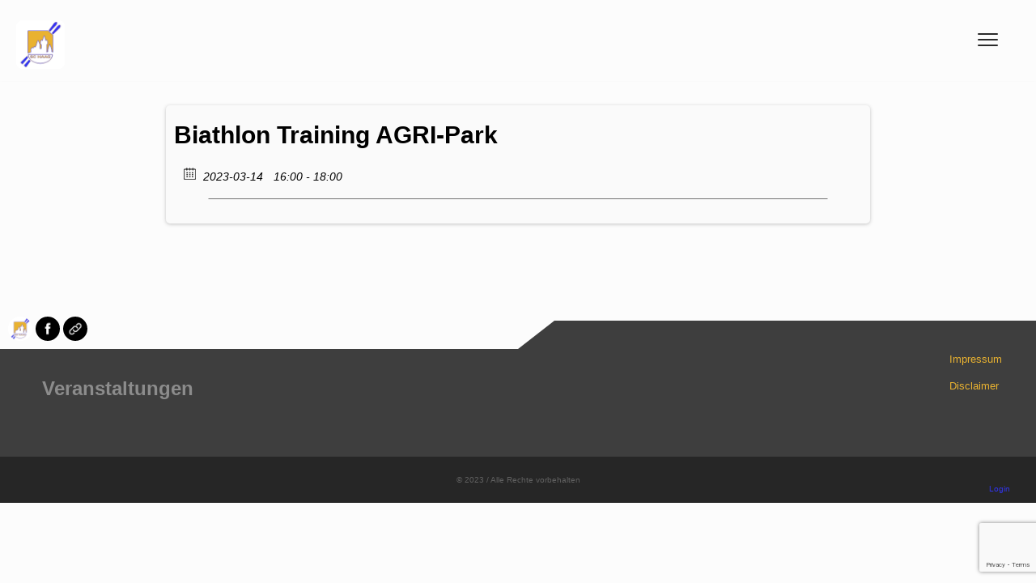

--- FILE ---
content_type: text/html; charset=UTF-8
request_url: https://www.sc-haag.de/event/biathlon-training-2-2-2-2-3-2-2-2-2-2-3-2-2-2-2-2-2-2-2-2-2-2-2-2-2-2-2-2-2-2-2-2-2-2-2-2-2-2-2-2-2-2-2-2-2-2-2-2-2-2-2-2-2-2-2-2-2-2-2-2-2-2-2-2-2-2-2-2-2-2-2-2-2-2-2-2-2-2-2-2-2-2-2-2-2-2-2-2-2-2-35/
body_size: 12131
content:
<html>
<head>
 <title>Biathlon Training AGRI-Park &#8211; SC Haag</title>
<meta name='robots' content='max-image-preview:large' />
	<style>img:is([sizes="auto" i], [sizes^="auto," i]) { contain-intrinsic-size: 3000px 1500px }</style>
	<meta property="og:title" content="Biathlon Training AGRI-Park"/><meta property="og:description" content="2023-03-14 16:00  - 2023-03-14 18:00  "/><meta property="og:image" content=""/><script type="text/javascript">
/* <![CDATA[ */
window._wpemojiSettings = {"baseUrl":"https:\/\/s.w.org\/images\/core\/emoji\/16.0.1\/72x72\/","ext":".png","svgUrl":"https:\/\/s.w.org\/images\/core\/emoji\/16.0.1\/svg\/","svgExt":".svg","source":{"concatemoji":"https:\/\/www.sc-haag.de\/wp-includes\/js\/wp-emoji-release.min.js?ver=6.8.3"}};
/*! This file is auto-generated */
!function(s,n){var o,i,e;function c(e){try{var t={supportTests:e,timestamp:(new Date).valueOf()};sessionStorage.setItem(o,JSON.stringify(t))}catch(e){}}function p(e,t,n){e.clearRect(0,0,e.canvas.width,e.canvas.height),e.fillText(t,0,0);var t=new Uint32Array(e.getImageData(0,0,e.canvas.width,e.canvas.height).data),a=(e.clearRect(0,0,e.canvas.width,e.canvas.height),e.fillText(n,0,0),new Uint32Array(e.getImageData(0,0,e.canvas.width,e.canvas.height).data));return t.every(function(e,t){return e===a[t]})}function u(e,t){e.clearRect(0,0,e.canvas.width,e.canvas.height),e.fillText(t,0,0);for(var n=e.getImageData(16,16,1,1),a=0;a<n.data.length;a++)if(0!==n.data[a])return!1;return!0}function f(e,t,n,a){switch(t){case"flag":return n(e,"\ud83c\udff3\ufe0f\u200d\u26a7\ufe0f","\ud83c\udff3\ufe0f\u200b\u26a7\ufe0f")?!1:!n(e,"\ud83c\udde8\ud83c\uddf6","\ud83c\udde8\u200b\ud83c\uddf6")&&!n(e,"\ud83c\udff4\udb40\udc67\udb40\udc62\udb40\udc65\udb40\udc6e\udb40\udc67\udb40\udc7f","\ud83c\udff4\u200b\udb40\udc67\u200b\udb40\udc62\u200b\udb40\udc65\u200b\udb40\udc6e\u200b\udb40\udc67\u200b\udb40\udc7f");case"emoji":return!a(e,"\ud83e\udedf")}return!1}function g(e,t,n,a){var r="undefined"!=typeof WorkerGlobalScope&&self instanceof WorkerGlobalScope?new OffscreenCanvas(300,150):s.createElement("canvas"),o=r.getContext("2d",{willReadFrequently:!0}),i=(o.textBaseline="top",o.font="600 32px Arial",{});return e.forEach(function(e){i[e]=t(o,e,n,a)}),i}function t(e){var t=s.createElement("script");t.src=e,t.defer=!0,s.head.appendChild(t)}"undefined"!=typeof Promise&&(o="wpEmojiSettingsSupports",i=["flag","emoji"],n.supports={everything:!0,everythingExceptFlag:!0},e=new Promise(function(e){s.addEventListener("DOMContentLoaded",e,{once:!0})}),new Promise(function(t){var n=function(){try{var e=JSON.parse(sessionStorage.getItem(o));if("object"==typeof e&&"number"==typeof e.timestamp&&(new Date).valueOf()<e.timestamp+604800&&"object"==typeof e.supportTests)return e.supportTests}catch(e){}return null}();if(!n){if("undefined"!=typeof Worker&&"undefined"!=typeof OffscreenCanvas&&"undefined"!=typeof URL&&URL.createObjectURL&&"undefined"!=typeof Blob)try{var e="postMessage("+g.toString()+"("+[JSON.stringify(i),f.toString(),p.toString(),u.toString()].join(",")+"));",a=new Blob([e],{type:"text/javascript"}),r=new Worker(URL.createObjectURL(a),{name:"wpTestEmojiSupports"});return void(r.onmessage=function(e){c(n=e.data),r.terminate(),t(n)})}catch(e){}c(n=g(i,f,p,u))}t(n)}).then(function(e){for(var t in e)n.supports[t]=e[t],n.supports.everything=n.supports.everything&&n.supports[t],"flag"!==t&&(n.supports.everythingExceptFlag=n.supports.everythingExceptFlag&&n.supports[t]);n.supports.everythingExceptFlag=n.supports.everythingExceptFlag&&!n.supports.flag,n.DOMReady=!1,n.readyCallback=function(){n.DOMReady=!0}}).then(function(){return e}).then(function(){var e;n.supports.everything||(n.readyCallback(),(e=n.source||{}).concatemoji?t(e.concatemoji):e.wpemoji&&e.twemoji&&(t(e.twemoji),t(e.wpemoji)))}))}((window,document),window._wpemojiSettings);
/* ]]> */
</script>
<link rel='stylesheet' id='formidable-css' href='https://www.sc-haag.de/wp-content/plugins/formidable/css/formidableforms.css?ver=1191005' type='text/css' media='all' />
<link rel='stylesheet' id='twb-open-sans-css' href='https://fonts.googleapis.com/css?family=Open+Sans%3A300%2C400%2C500%2C600%2C700%2C800&#038;display=swap&#038;ver=6.8.3' type='text/css' media='all' />
<link rel='stylesheet' id='twbbwg-global-css' href='https://www.sc-haag.de/wp-content/plugins/photo-gallery/booster/assets/css/global.css?ver=1.0.0' type='text/css' media='all' />
<style id='wp-emoji-styles-inline-css' type='text/css'>

	img.wp-smiley, img.emoji {
		display: inline !important;
		border: none !important;
		box-shadow: none !important;
		height: 1em !important;
		width: 1em !important;
		margin: 0 0.07em !important;
		vertical-align: -0.1em !important;
		background: none !important;
		padding: 0 !important;
	}
</style>
<link rel='stylesheet' id='wp-block-library-css' href='https://www.sc-haag.de/wp-includes/css/dist/block-library/style.min.css?ver=6.8.3' type='text/css' media='all' />
<style id='classic-theme-styles-inline-css' type='text/css'>
/*! This file is auto-generated */
.wp-block-button__link{color:#fff;background-color:#32373c;border-radius:9999px;box-shadow:none;text-decoration:none;padding:calc(.667em + 2px) calc(1.333em + 2px);font-size:1.125em}.wp-block-file__button{background:#32373c;color:#fff;text-decoration:none}
</style>
<style id='global-styles-inline-css' type='text/css'>
:root{--wp--preset--aspect-ratio--square: 1;--wp--preset--aspect-ratio--4-3: 4/3;--wp--preset--aspect-ratio--3-4: 3/4;--wp--preset--aspect-ratio--3-2: 3/2;--wp--preset--aspect-ratio--2-3: 2/3;--wp--preset--aspect-ratio--16-9: 16/9;--wp--preset--aspect-ratio--9-16: 9/16;--wp--preset--color--black: #000000;--wp--preset--color--cyan-bluish-gray: #abb8c3;--wp--preset--color--white: #ffffff;--wp--preset--color--pale-pink: #f78da7;--wp--preset--color--vivid-red: #cf2e2e;--wp--preset--color--luminous-vivid-orange: #ff6900;--wp--preset--color--luminous-vivid-amber: #fcb900;--wp--preset--color--light-green-cyan: #7bdcb5;--wp--preset--color--vivid-green-cyan: #00d084;--wp--preset--color--pale-cyan-blue: #8ed1fc;--wp--preset--color--vivid-cyan-blue: #0693e3;--wp--preset--color--vivid-purple: #9b51e0;--wp--preset--gradient--vivid-cyan-blue-to-vivid-purple: linear-gradient(135deg,rgba(6,147,227,1) 0%,rgb(155,81,224) 100%);--wp--preset--gradient--light-green-cyan-to-vivid-green-cyan: linear-gradient(135deg,rgb(122,220,180) 0%,rgb(0,208,130) 100%);--wp--preset--gradient--luminous-vivid-amber-to-luminous-vivid-orange: linear-gradient(135deg,rgba(252,185,0,1) 0%,rgba(255,105,0,1) 100%);--wp--preset--gradient--luminous-vivid-orange-to-vivid-red: linear-gradient(135deg,rgba(255,105,0,1) 0%,rgb(207,46,46) 100%);--wp--preset--gradient--very-light-gray-to-cyan-bluish-gray: linear-gradient(135deg,rgb(238,238,238) 0%,rgb(169,184,195) 100%);--wp--preset--gradient--cool-to-warm-spectrum: linear-gradient(135deg,rgb(74,234,220) 0%,rgb(151,120,209) 20%,rgb(207,42,186) 40%,rgb(238,44,130) 60%,rgb(251,105,98) 80%,rgb(254,248,76) 100%);--wp--preset--gradient--blush-light-purple: linear-gradient(135deg,rgb(255,206,236) 0%,rgb(152,150,240) 100%);--wp--preset--gradient--blush-bordeaux: linear-gradient(135deg,rgb(254,205,165) 0%,rgb(254,45,45) 50%,rgb(107,0,62) 100%);--wp--preset--gradient--luminous-dusk: linear-gradient(135deg,rgb(255,203,112) 0%,rgb(199,81,192) 50%,rgb(65,88,208) 100%);--wp--preset--gradient--pale-ocean: linear-gradient(135deg,rgb(255,245,203) 0%,rgb(182,227,212) 50%,rgb(51,167,181) 100%);--wp--preset--gradient--electric-grass: linear-gradient(135deg,rgb(202,248,128) 0%,rgb(113,206,126) 100%);--wp--preset--gradient--midnight: linear-gradient(135deg,rgb(2,3,129) 0%,rgb(40,116,252) 100%);--wp--preset--font-size--small: 13px;--wp--preset--font-size--medium: 20px;--wp--preset--font-size--large: 36px;--wp--preset--font-size--x-large: 42px;--wp--preset--spacing--20: 0.44rem;--wp--preset--spacing--30: 0.67rem;--wp--preset--spacing--40: 1rem;--wp--preset--spacing--50: 1.5rem;--wp--preset--spacing--60: 2.25rem;--wp--preset--spacing--70: 3.38rem;--wp--preset--spacing--80: 5.06rem;--wp--preset--shadow--natural: 6px 6px 9px rgba(0, 0, 0, 0.2);--wp--preset--shadow--deep: 12px 12px 50px rgba(0, 0, 0, 0.4);--wp--preset--shadow--sharp: 6px 6px 0px rgba(0, 0, 0, 0.2);--wp--preset--shadow--outlined: 6px 6px 0px -3px rgba(255, 255, 255, 1), 6px 6px rgba(0, 0, 0, 1);--wp--preset--shadow--crisp: 6px 6px 0px rgba(0, 0, 0, 1);}:where(.is-layout-flex){gap: 0.5em;}:where(.is-layout-grid){gap: 0.5em;}body .is-layout-flex{display: flex;}.is-layout-flex{flex-wrap: wrap;align-items: center;}.is-layout-flex > :is(*, div){margin: 0;}body .is-layout-grid{display: grid;}.is-layout-grid > :is(*, div){margin: 0;}:where(.wp-block-columns.is-layout-flex){gap: 2em;}:where(.wp-block-columns.is-layout-grid){gap: 2em;}:where(.wp-block-post-template.is-layout-flex){gap: 1.25em;}:where(.wp-block-post-template.is-layout-grid){gap: 1.25em;}.has-black-color{color: var(--wp--preset--color--black) !important;}.has-cyan-bluish-gray-color{color: var(--wp--preset--color--cyan-bluish-gray) !important;}.has-white-color{color: var(--wp--preset--color--white) !important;}.has-pale-pink-color{color: var(--wp--preset--color--pale-pink) !important;}.has-vivid-red-color{color: var(--wp--preset--color--vivid-red) !important;}.has-luminous-vivid-orange-color{color: var(--wp--preset--color--luminous-vivid-orange) !important;}.has-luminous-vivid-amber-color{color: var(--wp--preset--color--luminous-vivid-amber) !important;}.has-light-green-cyan-color{color: var(--wp--preset--color--light-green-cyan) !important;}.has-vivid-green-cyan-color{color: var(--wp--preset--color--vivid-green-cyan) !important;}.has-pale-cyan-blue-color{color: var(--wp--preset--color--pale-cyan-blue) !important;}.has-vivid-cyan-blue-color{color: var(--wp--preset--color--vivid-cyan-blue) !important;}.has-vivid-purple-color{color: var(--wp--preset--color--vivid-purple) !important;}.has-black-background-color{background-color: var(--wp--preset--color--black) !important;}.has-cyan-bluish-gray-background-color{background-color: var(--wp--preset--color--cyan-bluish-gray) !important;}.has-white-background-color{background-color: var(--wp--preset--color--white) !important;}.has-pale-pink-background-color{background-color: var(--wp--preset--color--pale-pink) !important;}.has-vivid-red-background-color{background-color: var(--wp--preset--color--vivid-red) !important;}.has-luminous-vivid-orange-background-color{background-color: var(--wp--preset--color--luminous-vivid-orange) !important;}.has-luminous-vivid-amber-background-color{background-color: var(--wp--preset--color--luminous-vivid-amber) !important;}.has-light-green-cyan-background-color{background-color: var(--wp--preset--color--light-green-cyan) !important;}.has-vivid-green-cyan-background-color{background-color: var(--wp--preset--color--vivid-green-cyan) !important;}.has-pale-cyan-blue-background-color{background-color: var(--wp--preset--color--pale-cyan-blue) !important;}.has-vivid-cyan-blue-background-color{background-color: var(--wp--preset--color--vivid-cyan-blue) !important;}.has-vivid-purple-background-color{background-color: var(--wp--preset--color--vivid-purple) !important;}.has-black-border-color{border-color: var(--wp--preset--color--black) !important;}.has-cyan-bluish-gray-border-color{border-color: var(--wp--preset--color--cyan-bluish-gray) !important;}.has-white-border-color{border-color: var(--wp--preset--color--white) !important;}.has-pale-pink-border-color{border-color: var(--wp--preset--color--pale-pink) !important;}.has-vivid-red-border-color{border-color: var(--wp--preset--color--vivid-red) !important;}.has-luminous-vivid-orange-border-color{border-color: var(--wp--preset--color--luminous-vivid-orange) !important;}.has-luminous-vivid-amber-border-color{border-color: var(--wp--preset--color--luminous-vivid-amber) !important;}.has-light-green-cyan-border-color{border-color: var(--wp--preset--color--light-green-cyan) !important;}.has-vivid-green-cyan-border-color{border-color: var(--wp--preset--color--vivid-green-cyan) !important;}.has-pale-cyan-blue-border-color{border-color: var(--wp--preset--color--pale-cyan-blue) !important;}.has-vivid-cyan-blue-border-color{border-color: var(--wp--preset--color--vivid-cyan-blue) !important;}.has-vivid-purple-border-color{border-color: var(--wp--preset--color--vivid-purple) !important;}.has-vivid-cyan-blue-to-vivid-purple-gradient-background{background: var(--wp--preset--gradient--vivid-cyan-blue-to-vivid-purple) !important;}.has-light-green-cyan-to-vivid-green-cyan-gradient-background{background: var(--wp--preset--gradient--light-green-cyan-to-vivid-green-cyan) !important;}.has-luminous-vivid-amber-to-luminous-vivid-orange-gradient-background{background: var(--wp--preset--gradient--luminous-vivid-amber-to-luminous-vivid-orange) !important;}.has-luminous-vivid-orange-to-vivid-red-gradient-background{background: var(--wp--preset--gradient--luminous-vivid-orange-to-vivid-red) !important;}.has-very-light-gray-to-cyan-bluish-gray-gradient-background{background: var(--wp--preset--gradient--very-light-gray-to-cyan-bluish-gray) !important;}.has-cool-to-warm-spectrum-gradient-background{background: var(--wp--preset--gradient--cool-to-warm-spectrum) !important;}.has-blush-light-purple-gradient-background{background: var(--wp--preset--gradient--blush-light-purple) !important;}.has-blush-bordeaux-gradient-background{background: var(--wp--preset--gradient--blush-bordeaux) !important;}.has-luminous-dusk-gradient-background{background: var(--wp--preset--gradient--luminous-dusk) !important;}.has-pale-ocean-gradient-background{background: var(--wp--preset--gradient--pale-ocean) !important;}.has-electric-grass-gradient-background{background: var(--wp--preset--gradient--electric-grass) !important;}.has-midnight-gradient-background{background: var(--wp--preset--gradient--midnight) !important;}.has-small-font-size{font-size: var(--wp--preset--font-size--small) !important;}.has-medium-font-size{font-size: var(--wp--preset--font-size--medium) !important;}.has-large-font-size{font-size: var(--wp--preset--font-size--large) !important;}.has-x-large-font-size{font-size: var(--wp--preset--font-size--x-large) !important;}
:where(.wp-block-post-template.is-layout-flex){gap: 1.25em;}:where(.wp-block-post-template.is-layout-grid){gap: 1.25em;}
:where(.wp-block-columns.is-layout-flex){gap: 2em;}:where(.wp-block-columns.is-layout-grid){gap: 2em;}
:root :where(.wp-block-pullquote){font-size: 1.5em;line-height: 1.6;}
</style>
<link rel='stylesheet' id='contact-form-7-css' href='https://www.sc-haag.de/wp-content/plugins/contact-form-7/includes/css/styles.css?ver=6.1.4' type='text/css' media='all' />
<link rel='stylesheet' id='bwg_fonts-css' href='https://www.sc-haag.de/wp-content/plugins/photo-gallery/css/bwg-fonts/fonts.css?ver=0.0.1' type='text/css' media='all' />
<link rel='stylesheet' id='sumoselect-css' href='https://www.sc-haag.de/wp-content/plugins/photo-gallery/css/sumoselect.min.css?ver=3.4.6' type='text/css' media='all' />
<link rel='stylesheet' id='mCustomScrollbar-css' href='https://www.sc-haag.de/wp-content/plugins/photo-gallery/css/jquery.mCustomScrollbar.min.css?ver=3.1.5' type='text/css' media='all' />
<link rel='stylesheet' id='bwg_googlefonts-css' href='https://fonts.googleapis.com/css?family=Ubuntu&#038;subset=greek,latin,greek-ext,vietnamese,cyrillic-ext,latin-ext,cyrillic' type='text/css' media='all' />
<link rel='stylesheet' id='bwg_frontend-css' href='https://www.sc-haag.de/wp-content/plugins/photo-gallery/css/styles.min.css?ver=1.8.37' type='text/css' media='all' />
<link rel='stylesheet' id='ecwd-popup-style-css' href='https://www.sc-haag.de/wp-content/plugins/event-calendar-wd/css/ecwd_popup.css?ver=1.1.55_5a5a2829b5701' type='text/css' media='all' />
<link rel='stylesheet' id='ecwd_font-awesome-css' href='https://www.sc-haag.de/wp-content/plugins/event-calendar-wd/css/font-awesome/font-awesome.css?ver=1.1.55_5a5a2829b5701' type='text/css' media='all' />
<link rel='stylesheet' id='ecwd-public-css' href='https://www.sc-haag.de/wp-content/plugins/event-calendar-wd/css/style.css?ver=1.1.55_5a5a2829b5701' type='text/css' media='all' />
<link rel='stylesheet' id='normalstyle-css' href='https://www.sc-haag.de/wp-content/themes/costum-theme/css/design.css?ver=1.0.0' type='text/css' media='screen and (min-width: 1324px)' />
<link rel='stylesheet' id='mobilestyle-css' href='https://www.sc-haag.de/wp-content/themes/costum-theme/css/mobil.css?ver=1.0.0' type='text/css' media='screen and (max-width: 1324px)' />
<link rel='stylesheet' id='style-css' href='https://www.sc-haag.de/wp-content/themes/costum-theme/style.css?ver=1.0.0' type='text/css' media='' />
<link rel='stylesheet' id='img_viewer-css' href='https://www.sc-haag.de/wp-content/themes/costum-theme/css/img_viewer.css?ver=1.0.0' type='text/css' media='all' />
<link rel='stylesheet' id='theme-styles-css' href='https://www.sc-haag.de/wp-content/themes/costum-theme/style.css?ver=6.8.3' type='text/css' media='all' />
<style id='theme-styles-inline-css' type='text/css'>

      .menu-container a, .sliderbar p,.sponsoren p, .read_more_button,.footertable a, .read_more_button a,.search input[type='text'], .searchphp input[type='text']{
        color:#e9b231;
        border-color: #e9b231 !important;
      }
       .read_more_button:hover, .wpcf7-submit{
           background-color:#e9b231;
       }
       .searchbtn svg, .backToTop svg{
         fill:#e9b231;
       }
       @media screen and (max-width: 1324px){
       .menu-container li {
           background-color:#e9b231;
           box-shadow: 0px 1px 4px 0px #e9b231;
         }
         }
  .wpcf7-submit{
   border-color:#c69729;
 }
 .test{
   color:#c69729 !important;
 }
 .test, .wpcf7-submit:hover{
   background-color:#c69729;
 }



            html,body, .sliderbar p{
        font-family:Century Gothic, CenturyGothic, AppleGothic, sans-serif !important;
      }

            .sub-menu{
        background-color:#363333 ;
      }
      .menu-container a:hover, .footertable a:hover{
        color: #363333 ;
      }
      .sub-menu .menu-item-has-children .sub-menu::before{
        border-color: transparent #363333 transparent transparent;
      }


            html, body, .menus, .sliderbar,.footerbar{
      background-color:fcfcfc;
     }
     .sliderbar-left::before, .footerbar::before{
       border-color:fcfcfc transparent transparent;
     }
     .sliderbar-right::before{
     border-color: transparent transparent fcfcfc;
     }
          .socialicons a[title='Home']  > p, .socialicons a[href*="#top"] > p{
       background-image: url('https://www.sc-haag.de/wp-content/uploads/2022/11/cropped-logo-whitebackground.png ')!important;
     }

      
</style>
<link rel='stylesheet' id='tablepress-default-css' href='https://www.sc-haag.de/wp-content/plugins/tablepress/css/build/default.css?ver=3.2.6' type='text/css' media='all' />
<script type="text/javascript" src="https://www.sc-haag.de/wp-includes/js/jquery/jquery.min.js?ver=3.7.1" id="jquery-core-js"></script>
<script type="text/javascript" src="https://www.sc-haag.de/wp-includes/js/jquery/jquery-migrate.min.js?ver=3.4.1" id="jquery-migrate-js"></script>
<script type="text/javascript" src="https://www.sc-haag.de/wp-content/plugins/photo-gallery/booster/assets/js/circle-progress.js?ver=1.2.2" id="twbbwg-circle-js"></script>
<script type="text/javascript" id="twbbwg-global-js-extra">
/* <![CDATA[ */
var twb = {"nonce":"403a1b688b","ajax_url":"https:\/\/www.sc-haag.de\/wp-admin\/admin-ajax.php","plugin_url":"https:\/\/www.sc-haag.de\/wp-content\/plugins\/photo-gallery\/booster","href":"https:\/\/www.sc-haag.de\/wp-admin\/admin.php?page=twbbwg_photo-gallery"};
var twb = {"nonce":"403a1b688b","ajax_url":"https:\/\/www.sc-haag.de\/wp-admin\/admin-ajax.php","plugin_url":"https:\/\/www.sc-haag.de\/wp-content\/plugins\/photo-gallery\/booster","href":"https:\/\/www.sc-haag.de\/wp-admin\/admin.php?page=twbbwg_photo-gallery"};
/* ]]> */
</script>
<script type="text/javascript" src="https://www.sc-haag.de/wp-content/plugins/photo-gallery/booster/assets/js/global.js?ver=1.0.0" id="twbbwg-global-js"></script>
<script type="text/javascript" src="https://www.sc-haag.de/wp-content/plugins/photo-gallery/js/jquery.sumoselect.min.js?ver=3.4.6" id="sumoselect-js"></script>
<script type="text/javascript" src="https://www.sc-haag.de/wp-content/plugins/photo-gallery/js/tocca.min.js?ver=2.0.9" id="bwg_mobile-js"></script>
<script type="text/javascript" src="https://www.sc-haag.de/wp-content/plugins/photo-gallery/js/jquery.mCustomScrollbar.concat.min.js?ver=3.1.5" id="mCustomScrollbar-js"></script>
<script type="text/javascript" src="https://www.sc-haag.de/wp-content/plugins/photo-gallery/js/jquery.fullscreen.min.js?ver=0.6.0" id="jquery-fullscreen-js"></script>
<script type="text/javascript" id="bwg_frontend-js-extra">
/* <![CDATA[ */
var bwg_objectsL10n = {"bwg_field_required":"Feld ist erforderlich.","bwg_mail_validation":"Dies ist keine g\u00fcltige E-Mail-Adresse.","bwg_search_result":"Es gibt keine Bilder, die deiner Suche entsprechen.","bwg_select_tag":"Select Tag","bwg_order_by":"Order By","bwg_search":"Suchen","bwg_show_ecommerce":"Show Ecommerce","bwg_hide_ecommerce":"Hide Ecommerce","bwg_show_comments":"Kommentare anzeigen","bwg_hide_comments":"Kommentare ausblenden","bwg_restore":"Wiederherstellen","bwg_maximize":"Maximieren","bwg_fullscreen":"Vollbild","bwg_exit_fullscreen":"Vollbild verlassen","bwg_search_tag":"SEARCH...","bwg_tag_no_match":"No tags found","bwg_all_tags_selected":"All tags selected","bwg_tags_selected":"tags selected","play":"Wiedergeben","pause":"Pause","is_pro":"","bwg_play":"Wiedergeben","bwg_pause":"Pause","bwg_hide_info":"Info ausblenden","bwg_show_info":"Info anzeigen","bwg_hide_rating":"Hide rating","bwg_show_rating":"Show rating","ok":"Ok","cancel":"Cancel","select_all":"Select all","lazy_load":"0","lazy_loader":"https:\/\/www.sc-haag.de\/wp-content\/plugins\/photo-gallery\/images\/ajax_loader.png","front_ajax":"0","bwg_tag_see_all":"see all tags","bwg_tag_see_less":"see less tags"};
/* ]]> */
</script>
<script type="text/javascript" src="https://www.sc-haag.de/wp-content/plugins/photo-gallery/js/scripts.min.js?ver=1.8.37" id="bwg_frontend-js"></script>
<script type="text/javascript" src="https://www.sc-haag.de/wp-content/themes/costum-theme/js/smothscroll.js?ver=1.0.0" id="smoothscroll-js"></script>
<script type="text/javascript" src="https://www.sc-haag.de/wp-content/themes/costum-theme/js/img_loading.js?ver=1.0.0" id="img_loading-js"></script>
<script type="text/javascript" src="https://www.sc-haag.de/wp-content/themes/costum-theme/js/img_viewer.js?ver=1.0.0" id="img_viewer-js"></script>
<link rel="https://api.w.org/" href="https://www.sc-haag.de/wp-json/" /><link rel="EditURI" type="application/rsd+xml" title="RSD" href="https://www.sc-haag.de/xmlrpc.php?rsd" />
<meta name="generator" content="WordPress 6.8.3" />
<link rel="canonical" href="https://www.sc-haag.de/event/[base64]/" />
<link rel='shortlink' href='https://www.sc-haag.de/?p=5400' />
<link rel="alternate" title="oEmbed (JSON)" type="application/json+oembed" href="https://www.sc-haag.de/wp-json/oembed/1.0/embed?url=https%3A%2F%2Fwww.sc-haag.de%2Fevent%[base64]%2F" />
<link rel="alternate" title="oEmbed (XML)" type="text/xml+oembed" href="https://www.sc-haag.de/wp-json/oembed/1.0/embed?url=https%3A%2F%2Fwww.sc-haag.de%2Fevent%[base64]%2F&#038;format=xml" />
<script type="text/javascript">document.documentElement.className += " js";</script>

	<meta name="viewport" content="width=device-width, initial-scale=1, maximum-scale=1, user-scalable=0," />
	<meta charset="UTF-8">
  <meta name="theme-color" content="#e9b231">
  <script type="text/JavaScript">
  jQuery(function($){
    conentwidth = 1324;
    jQuery('.menu-item-has-children').click(function(){
        if (jQuery(window).width() < conentwidth){
      if(jQuery(this).hasClass('opends')){
        jQuery('.menu-item-has-children').removeClass('opends');
        jQuery('.menu-item-has-children ul').removeClass('opens');
        jQuery('.menu-item-has-children ul li').removeClass('opendss');
        jQuery('.menu-item-has-children ul li ul').removeClass('openss');
  }else{
   jQuery('.menu-item-has-children').removeClass('opends');
   jQuery('.menu-item-has-children ul').removeClass('opens');
   jQuery(this).children('.sub-menu').addClass('opens');
   jQuery(this).addClass('opends');
  }
}
  });
  jQuery('.menu-item-has-children ul li').click(function(){
      if (jQuery(window).width() < conentwidth){
    if(jQuery(this).hasClass('opendss')){
      jQuery('.menu-item-has-children ul li').removeClass('opendss');
      jQuery('.menu-item-has-children ul li ul').removeClass('openss');
}else{
 jQuery('.menu-item-has-children ul li').removeClass('opendss');
 jQuery('.menu-item-has-children ul li ul').removeClass('openss');

 jQuery(this).addClass('opendss');
jQuery(this).children('.sub-menu').addClass('openss');
}
}
      });

  $(".menuopt").click(function($){
    if (jQuery(window).width() < conentwidth){

jQuery('.sub-menu').removeClass('opens');
jQuery('.menu-item-has-children ul li').removeClass('opendss');
jQuery('.menu-item-has-children ul li ul li').removeClass('openss');
jQuery('.menu-item-has-children').removeClass('opends');

jQuery('.menu-m').toggleClass('opend');
jQuery('.menu-m li').toggleClass('open');
jQuery('.menubtn.btn').toggleClass('open');
  }

    });
    jQuery(".search input").focusin(function($) {
      if (jQuery(window).width() < conentwidth){
        jQuery('.menu-search').addClass('searchfocus');
        jQuery('.menu-m').scrollTop(0);
    }
    });
    jQuery(".search input").focusout(function($) {
      if (jQuery(window).width() < conentwidth){
        jQuery('.menu-search').removeClass('searchfocus');
      }

    });

    $(".searchbtn").click(function(e){
      e.stopPropagation();
      jQuery('.searchanimation').toggleClass('searchopen');
      jQuery('#s').focus();
    });
    $(".search input").click(function(e){
      e.stopPropagation();
      });

    $(document.body).click(function() {
      jQuery('#s').blur();
    jQuery('.searchanimation').removeClass('searchopen');
});




     });
  </script>
  <script type="text/JavaScript">
jQuery(function($) {
  $( document ).ready(function() {


slideSpeed = 1000;
slideDelay = 5000;
$imgfirst = $('.slider img:first');
$imglast = $('.slider img:last');
$sliderselect = $('.slidercount .counts.active');
$imgfirst.css("display", "block").addClass('active');
$imgfirst.attr('src', $('.slider img:first').delay(5000).attr('src'));


$imgfirst.load(function(){
$( ".slideropacity" ).addClass('opacity');
$('.slider .imgload').fadeOut().remove();
interval = "";
interval = setInterval(function(){ slideSwitch(slideSpeed) }, slideDelay);
});
$( ".slider img" ).each(function(){
$( ".slidercount" ).append( '<div class="counts"></div>' );
});

$('.counts:first').addClass('active');
$('.slidercount .counts').css('transition',1000+'ms all');

function slideSwitch(slideSpeed) {
  $('.counts').removeClass('active');
var active = $('.slider img.active');
if ( active.length == 0 ) active = $imglast;
var next =  active.next('img').length ? active.next('img'):$imgfirst;


actualimg = $('.slider .active').index() + 1;
if( $imglast.hasClass('active')){
  $('.counts:first').addClass('active');
}else{
  $('.counts:eq('+actualimg+')').addClass('active');
}
next.addClass('active').fadeIn(slideSpeed);
active.addClass('last-active').fadeOut(slideSpeed);
active.removeClass('active last-active');
}


$(".nextpic").click(function() {
clearInterval(interval);
slideSwitch(slideSpeed);
});
$(".prevpic").click(function() {
clearInterval(interval);
var active = $('.slider img.active');
  $('.counts').removeClass('active');
  actualimg = $('.slider .active').index()-1;
if ( active.length == 0 ) active = $imgfirst;

var next =  active.prev('img').length ? active.prev('img'): $imglast;

     if( $imgfirst.hasClass('active')){
       $('.counts:last').addClass('active');
     }else{

       $('.counts:eq('+actualimg+')').addClass('active');
     }
active.addClass('last-active').fadeOut(slideSpeed);

next.addClass('active').fadeIn(slideSpeed);
active.removeClass('active last-active');

});});});
</script>
</head>
<body>
  <div id="top"></div>
  <div class="menus">
    <div class="middle">
      <div class="menuopt" id="menuopt">
        <div class="menubtn bt1 btn"></div>
        <div class="menubtn bt2 btn"></div>
        <div class="menubtn bt3 btn"></div>
      </div>

    </div>
  </div>
  <div class="overmenu"><div class="overlogo"><a href="https://www.sc-haag.de/">

        <div class="logo" style="background-image:url('https://www.sc-haag.de/wp-content/uploads/2022/11/cropped-logo-whitebackground.png ') !important;"></div>

</a></div><span id="main_logo" style="position:absolute; top:10px; left:120px;"></span>
  <div class="menu-m">
    <div class="menu-container"><ul id="menu-navigation" class="main_menu"><li id="menu-item-280" class="menu-item menu-item-type-custom menu-item-object-custom menu-item-has-children menu-item-280"><a href="#">Infos</a>
<ul class="sub-menu">
	<li id="menu-item-281" class="menu-item menu-item-type-post_type menu-item-object-page current_page_parent menu-item-281"><a href="https://www.sc-haag.de/news/">News</a></li>
	<li id="menu-item-284" class="menu-item menu-item-type-post_type menu-item-object-page menu-item-284"><a href="https://www.sc-haag.de/skiclub-blattl/">Skiclub Blattl</a></li>
	<li id="menu-item-286" class="menu-item menu-item-type-post_type menu-item-object-page menu-item-286"><a href="https://www.sc-haag.de/vorstand/">Vorstand</a></li>
	<li id="menu-item-640" class="menu-item menu-item-type-post_type menu-item-object-page menu-item-640"><a href="https://www.sc-haag.de/skiclub-chronik/">Skiclub Chronik</a></li>
	<li id="menu-item-401" class="menu-item menu-item-type-post_type menu-item-object-page menu-item-401"><a href="https://www.sc-haag.de/mitgliedschaft/">Mitgliedschaft</a></li>
	<li id="menu-item-285" class="menu-item menu-item-type-post_type menu-item-object-page menu-item-285"><a href="https://www.sc-haag.de/sponsoren/">Sponsoren</a></li>
	<li id="menu-item-283" class="menu-item menu-item-type-post_type menu-item-object-page menu-item-283"><a href="https://www.sc-haag.de/links/">Links</a></li>
</ul>
</li>
<li id="menu-item-5792" class="menu-item menu-item-type-post_type menu-item-object-page menu-item-5792"><a href="https://www.sc-haag.de/kalender/">Kalender</a></li>
<li id="menu-item-287" class="menu-item menu-item-type-custom menu-item-object-custom menu-item-has-children menu-item-287"><a href="#">Abteilungen</a>
<ul class="sub-menu">
	<li id="menu-item-288" class="menu-item menu-item-type-custom menu-item-object-custom menu-item-has-children menu-item-288"><a href="#">Alpin</a>
	<ul class="sub-menu">
		<li id="menu-item-296" class="menu-item menu-item-type-post_type menu-item-object-page menu-item-296"><a href="https://www.sc-haag.de/alpin/">Alpin</a></li>
		<li id="menu-item-295" class="menu-item menu-item-type-post_type menu-item-object-page menu-item-has-children menu-item-295"><a href="https://www.sc-haag.de/alpin/rennmanschaft/">Rennmanschaft</a>
		<ul class="sub-menu">
			<li id="menu-item-3235" class="menu-item menu-item-type-post_type menu-item-object-page menu-item-3235"><a href="https://www.sc-haag.de/athleten/">Athleten</a></li>
			<li id="menu-item-3233" class="menu-item menu-item-type-post_type menu-item-object-page menu-item-3233"><a href="https://www.sc-haag.de/termine-alpin/">Termine Alpin</a></li>
			<li id="menu-item-3234" class="menu-item menu-item-type-post_type menu-item-object-page menu-item-3234"><a href="https://www.sc-haag.de/ergebnisse-alpin/">Ergebnisse Alpin</a></li>
		</ul>
</li>
		<li id="menu-item-279" class="menu-item menu-item-type-post_type menu-item-object-page menu-item-279"><a href="https://www.sc-haag.de/alpin/skiausfluege/">Skiausflüge</a></li>
	</ul>
</li>
	<li id="menu-item-289" class="menu-item menu-item-type-custom menu-item-object-custom menu-item-has-children menu-item-289"><a href="#">Nordisch</a>
	<ul class="sub-menu">
		<li id="menu-item-298" class="menu-item menu-item-type-post_type menu-item-object-page menu-item-298"><a href="https://www.sc-haag.de/nordisch/">Nordisch</a></li>
		<li id="menu-item-276" class="menu-item menu-item-type-post_type menu-item-object-page menu-item-276"><a href="https://www.sc-haag.de/nordisch/loipen/">Loipen</a></li>
	</ul>
</li>
	<li id="menu-item-290" class="menu-item menu-item-type-custom menu-item-object-custom menu-item-has-children menu-item-290"><a href="#">Mountain Active</a>
	<ul class="sub-menu">
		<li id="menu-item-299" class="menu-item menu-item-type-post_type menu-item-object-page menu-item-299"><a href="https://www.sc-haag.de/lauf/">Lauf</a></li>
		<li id="menu-item-774" class="menu-item menu-item-type-post_type menu-item-object-page menu-item-774"><a href="https://www.sc-haag.de/kinderlauftraining/">Kinderlauftraining</a></li>
		<li id="menu-item-1176" class="menu-item menu-item-type-post_type menu-item-object-page menu-item-1176"><a href="https://www.sc-haag.de/haager-freyungslauf/">Haager Freyungslauf</a></li>
		<li id="menu-item-739" class="menu-item menu-item-type-post_type menu-item-object-page menu-item-739"><a href="https://www.sc-haag.de/skitouren/">Skitouren</a></li>
	</ul>
</li>
	<li id="menu-item-291" class="menu-item menu-item-type-custom menu-item-object-custom menu-item-has-children menu-item-291"><a href="#">Rad</a>
	<ul class="sub-menu">
		<li id="menu-item-300" class="menu-item menu-item-type-post_type menu-item-object-page menu-item-300"><a href="https://www.sc-haag.de/rad/">Rad</a></li>
		<li id="menu-item-3437" class="menu-item menu-item-type-post_type menu-item-object-page menu-item-3437"><a href="https://www.sc-haag.de/touren/">Touren</a></li>
	</ul>
</li>
</ul>
</li>
<li id="menu-item-3018" class="menu-item menu-item-type-custom menu-item-object-custom menu-item-has-children menu-item-3018"><a href="#">Skischule</a>
<ul class="sub-menu">
	<li id="menu-item-1275" class="menu-item menu-item-type-post_type menu-item-object-page menu-item-1275"><a href="https://www.sc-haag.de/skischule-des-sc-haag/">Infos</a></li>
	<li id="menu-item-3020" class="menu-item menu-item-type-custom menu-item-object-custom menu-item-3020"><a target="_blank" href="https://www.sc-haag.de/wp-content/uploads/2025/10/AusschreibungSkikurse2025_26.pdf">Ausschreibung 2025/26</a></li>
	<li id="menu-item-3017" class="menu-item menu-item-type-custom menu-item-object-custom menu-item-3017"><a target="_blank" href="https://widgets.yolawo.de/w/68f4c316f52606a537a879d6">Anmeldung</a></li>
	<li id="menu-item-4616" class="menu-item menu-item-type-post_type menu-item-object-page menu-item-4616"><a href="https://www.sc-haag.de/beitrittserklaerung/">Beitrittserklärung</a></li>
	<li id="menu-item-3024" class="menu-item menu-item-type-post_type menu-item-object-page menu-item-3024"><a href="https://www.sc-haag.de/noch-fragen/">Noch Fragen ?</a></li>
</ul>
</li>
<li id="menu-item-539" class="menu-item menu-item-type-post_type menu-item-object-page menu-item-539"><a href="https://www.sc-haag.de/fotoalben/">Fotos</a></li>
<li id="menu-item-293" class="menu-item menu-item-type-custom menu-item-object-custom menu-item-293"><a target="_blank" href="http://www.stampfl-berglauf.de">Stampfl</a></li>
<li id="menu-item-292" class="menu-item menu-item-type-custom menu-item-object-custom menu-item-292"><a target="_blank" href="https://franziska-preuss.de/">Franzi Preuß</a></li>
<li id="menu-item-380" class="menu-item menu-item-type-post_type menu-item-object-page menu-item-380"><a href="https://www.sc-haag.de/kontakt/">Kontakt</a></li>
<li class="menu-item menu-item-type-custom menu-item-object-custom menu-search"><form role="search" method="get" class="search" action="https://www.sc-haag.de/"><div class="searchbtn" ><svg width="180.6mm" height="180.6mm" viewBox="0 0 512 512">
<path id="searchbtnsvg"
        d="M 157.00,0.21
           C 131.10,4.18 112.21,8.91 89.00,21.86
             46.82,45.40 16.25,86.30 4.63,133.00
             2.27,142.47 0.02,155.29 0.00,165.00
             0.00,165.00 0.00,185.00 0.00,185.00
             0.02,200.77 5.62,224.31 11.45,239.00
             32.15,291.16 76.39,331.16 131.00,344.87
             140.04,347.14 153.80,349.89 163.00,350.00
             163.00,350.00 186.00,350.00 186.00,350.00
             210.29,349.96 242.03,339.58 263.00,327.57
             299.67,306.58 328.60,272.16 342.00,232.00
             345.71,220.88 349.94,205.69 350.00,194.00
             350.00,194.00 350.00,157.00 350.00,157.00
             349.98,143.26 344.82,124.88 339.94,112.00
             329.86,85.42 316.07,66.84 296.00,47.00
             281.60,32.77 261.80,20.34 243.00,12.80
             226.17,6.05 204.19,0.03 186.00,0.21
             186.00,0.21 157.00,0.21 157.00,0.21 Z
           M 165.00,30.14
           C 165.00,30.14 180.00,30.14 180.00,30.14
             195.63,30.19 215.52,34.99 230.00,40.80
             246.35,47.36 262.51,57.57 275.00,70.00
             292.64,87.56 304.74,105.26 312.65,129.00
             335.65,198.06 303.63,273.96 238.00,305.74
             216.74,316.04 193.48,320.27 170.00,320.00
             159.99,319.88 146.76,317.32 137.00,314.87
             124.14,311.64 111.30,306.11 100.00,299.19
             36.60,260.36 12.41,181.47 43.31,114.00
             59.79,78.01 90.77,50.68 128.00,37.69
             140.11,33.47 152.42,32.09 165.00,30.14 Z
           M 334.00,297.00
           C 325.76,311.23 318.20,316.20 305.00,325.00
             305.00,325.00 305.00,327.00 305.00,327.00
             305.00,327.00 346.00,367.00 346.00,367.00
             346.00,367.00 424.00,445.00 424.00,445.00
             424.00,445.00 454.00,475.00 454.00,475.00
             457.13,478.13 463.39,485.46 467.91,485.64
             470.61,485.75 472.98,483.36 475.04,481.85
             482.72,476.23 485.29,472.87 490.65,465.00
             492.77,461.89 495.47,458.80 493.35,455.00
             492.13,452.81 484.27,445.27 482.00,443.00
             482.00,443.00 458.00,419.00 458.00,419.00
             458.00,419.00 380.00,341.00 380.00,341.00
             380.00,341.00 351.00,312.00 351.00,312.00
             346.12,307.12 340.13,299.90 334.00,297.00 Z" />
</svg></div><div class="searchanimation"><input id="searchphp" type="text" pattern=".{3,}"   required title="Mindestens 3 Zeichen" name="s" id="s" autocomplete="off" placeholder="Suche..."  /><label for="searchphp"></label><input type="submit" id="searchsubmit" value=""/></div></form></li></ul></div></div></div>
<div id="ecwd-events-content" class="ecwd-events-single hentry site-content">

      <div id="post-5400" class="post-5400 ecwd_event type-ecwd_event status-publish hentry ecwd_event_category-biathlon">
      <article>
        <div class="ecwd-event" itemscope itemtype="http://schema.org/Event">
          <header class="entry-header">
            <h1 itemprop="name" class="ecwd-events-single-event-title summary entry-title" >Biathlon Training AGRI-Park</h1>          </header>
		  			  <div class="event-detalis">
								<div class="ecwd-event-details">
				  <div class="event-detalis-date">
					<label class="ecwd-event-date-info" title="Date"></label>
					<span
					  class="ecwd-event-date"
					  itemprop="startDate"
					  content="2023-03-14T16:00">
					 2023-03-14 <span style="width:5px;"></span> 16:00  - 18:00 					</span>
				  </div>

				  
				  
				  <div class="event-venue" itemprop="location" itemscope itemtype="http://schema.org/Place">
									  </div>

				  				</div>
			  </div>
			  			  <div class="clear"></div>

			  			  <!-- Content -->

			            <!-- End Content -->

          			  <!-- Categories and tags -->
			  			  <!--	END Categories and tags -->
			          </div>
        <!--	#Related  Events-->
      </article>
    </div> <!-- #post-x -->
    </div>
<script id="ecwd_script_handler" type="text/javascript">
  if (typeof ecwd_js_init_call == "object") {
    ecwd_js_init_call = new ecwd_js_init();
  }
</script>
</div><div class="links">
  <div class="footerbar">

      <div class="footer-container"><ul id="menu-social-links-menue" class="footer_menu"><li id="menu-item-31" class="menu-item menu-item-type-custom menu-item-object-custom menu-item-31"><span class="socialicons"><a href="#top"><p>Home</p></a></span></li>
<li id="menu-item-32" class="menu-item menu-item-type-custom menu-item-object-custom menu-item-32"><span class="socialicons"><a target="_blank" href="https://www.facebook.com/SC-Haag-370403309723661/"><p>Facebook</p></a></span></li>
<li id="menu-item-441" class="menu-item menu-item-type-post_type menu-item-object-page menu-item-441"><span class="socialicons"><a href="https://www.sc-haag.de/kontakt/"><p>Email</p></a></span></li>
<li class="menu-item menu-item-type-custom menu-item-object-custom menu-search"><form role="search" method="get" class="search" action="https://www.sc-haag.de/"><div class="searchbtn" ><svg width="180.6mm" height="180.6mm" viewBox="0 0 512 512">
<path id="searchbtnsvg"
        d="M 157.00,0.21
           C 131.10,4.18 112.21,8.91 89.00,21.86
             46.82,45.40 16.25,86.30 4.63,133.00
             2.27,142.47 0.02,155.29 0.00,165.00
             0.00,165.00 0.00,185.00 0.00,185.00
             0.02,200.77 5.62,224.31 11.45,239.00
             32.15,291.16 76.39,331.16 131.00,344.87
             140.04,347.14 153.80,349.89 163.00,350.00
             163.00,350.00 186.00,350.00 186.00,350.00
             210.29,349.96 242.03,339.58 263.00,327.57
             299.67,306.58 328.60,272.16 342.00,232.00
             345.71,220.88 349.94,205.69 350.00,194.00
             350.00,194.00 350.00,157.00 350.00,157.00
             349.98,143.26 344.82,124.88 339.94,112.00
             329.86,85.42 316.07,66.84 296.00,47.00
             281.60,32.77 261.80,20.34 243.00,12.80
             226.17,6.05 204.19,0.03 186.00,0.21
             186.00,0.21 157.00,0.21 157.00,0.21 Z
           M 165.00,30.14
           C 165.00,30.14 180.00,30.14 180.00,30.14
             195.63,30.19 215.52,34.99 230.00,40.80
             246.35,47.36 262.51,57.57 275.00,70.00
             292.64,87.56 304.74,105.26 312.65,129.00
             335.65,198.06 303.63,273.96 238.00,305.74
             216.74,316.04 193.48,320.27 170.00,320.00
             159.99,319.88 146.76,317.32 137.00,314.87
             124.14,311.64 111.30,306.11 100.00,299.19
             36.60,260.36 12.41,181.47 43.31,114.00
             59.79,78.01 90.77,50.68 128.00,37.69
             140.11,33.47 152.42,32.09 165.00,30.14 Z
           M 334.00,297.00
           C 325.76,311.23 318.20,316.20 305.00,325.00
             305.00,325.00 305.00,327.00 305.00,327.00
             305.00,327.00 346.00,367.00 346.00,367.00
             346.00,367.00 424.00,445.00 424.00,445.00
             424.00,445.00 454.00,475.00 454.00,475.00
             457.13,478.13 463.39,485.46 467.91,485.64
             470.61,485.75 472.98,483.36 475.04,481.85
             482.72,476.23 485.29,472.87 490.65,465.00
             492.77,461.89 495.47,458.80 493.35,455.00
             492.13,452.81 484.27,445.27 482.00,443.00
             482.00,443.00 458.00,419.00 458.00,419.00
             458.00,419.00 380.00,341.00 380.00,341.00
             380.00,341.00 351.00,312.00 351.00,312.00
             346.12,307.12 340.13,299.90 334.00,297.00 Z" />
</svg></div><div class="searchanimation"><input id="searchphp" type="text" pattern=".{3,}"   required title="Mindestens 3 Zeichen" name="s" id="s" autocomplete="off" placeholder="Suche..."  /><label for="searchphp"></label><input type="submit" id="searchsubmit" value=""/></div></form></li></ul></div>
</div>
  <div class="middle">

  <div class="footertable footertable-left"><div id="primary-sidebar" class="primary-sidebar widget-area" role="complementary" style="display:inline-block;">
  <div style="float:left;padding:10px;display:inline-block;">
<h2 class="wp-block-heading">Veranstaltungen</h2>
</div></div>
</div>
    <div class="footertable footertable-right">
      <a href="https://www.sc-haag.de/impressum/">Impressum</a><span style="position:relative; top:0px; left:-100px;" id="footerlink_1"></span></br></br>
        <a href="https://www.sc-haag.de/disclaimer/">Disclaimer</a>
  </div>
</div>
</div>
<div class="footer">
  <div class="middle">
    <center> © 2023 / Alle Rechte vorbehalten<span style=" left:40px;position: relative;top: -50px;" id="footer_copyright"></span></center><a style="float:right;" href="https://www.sc-haag.de/wp-admin">Login</a>
</div>
</div>
<a href="#top"><div class="backToTop"><svg xmlns="http://www.w3.org/2000/svg"
     width="35mm" height="35mm"
     viewBox="0 0 512 512">
  <path
      
        d="M 244.00,0.42
           C 244.00,0.42 224.00,2.16 224.00,2.16
             210.69,3.59 195.82,6.86 183.00,10.72
             116.85,30.64 63.23,74.14 30.31,135.00
             -25.10,237.44 -2.34,367.75 84.00,445.83
             110.56,469.85 141.09,487.36 175.00,498.67
             196.83,505.94 217.12,509.52 240.00,511.09
             240.00,511.09 250.00,512.00 250.00,512.00
             359.37,513.28 457.92,448.71 495.95,345.00
             507.09,314.60 512.37,282.33 512.00,250.00
             512.00,250.00 511.09,240.00 511.09,240.00
             508.81,206.91 501.58,177.25 487.69,147.00
             455.31,76.47 388.66,23.29 313.00,6.58
             295.08,2.62 261.86,-1.75 244.00,0.42 Z
           M 242.00,30.28
           C 267.33,27.93 301.87,33.03 326.00,41.00
             357.56,51.42 383.03,66.31 408.00,88.28
             424.26,102.59 439.08,121.43 450.20,140.00
             501.57,225.79 489.70,335.06 422.83,409.00
             403.97,429.86 381.05,446.23 356.00,458.75
             320.77,476.37 286.06,482.45 247.00,482.00
             228.34,481.78 202.75,476.56 185.00,470.67
             154.36,460.49 125.67,443.96 102.00,421.91
             32.09,356.79 10.19,252.47 48.86,165.00
             73.45,109.38 119.78,65.03 177.00,44.05
             194.67,37.57 212.33,33.53 231.00,31.28
             231.00,31.28 242.00,30.28 242.00,30.28 Z
           M 101.00,321.00
           C 105.06,326.67 111.92,332.95 117.00,338.00
             118.82,339.80 122.31,343.80 125.00,343.80
             127.69,343.80 131.18,339.80 133.00,338.00
             133.00,338.00 151.00,320.00 151.00,320.00
             151.00,320.00 225.00,246.00 225.00,246.00
             225.00,246.00 248.00,223.00 248.00,223.00
             249.98,221.02 253.98,216.22 257.00,216.62
             259.50,216.95 264.13,222.13 266.00,224.00
             266.00,224.00 287.00,245.00 287.00,245.00
             287.00,245.00 361.00,319.00 361.00,319.00
             361.00,319.00 380.00,338.00 380.00,338.00
             381.82,339.80 385.31,343.80 388.00,343.80
             390.69,343.80 394.18,339.80 396.00,338.00
             396.00,338.00 412.00,322.00 412.00,322.00
             412.00,322.00 373.00,282.00 373.00,282.00
             373.00,282.00 297.00,206.00 297.00,206.00
             297.00,206.00 271.00,180.00 271.00,180.00
             266.15,175.16 262.55,170.25 255.00,171.19
             248.74,171.97 244.24,177.76 240.00,182.00
             240.00,182.00 212.00,210.00 212.00,210.00
             212.00,210.00 101.00,321.00 101.00,321.00 Z" />
</svg></div></a>
<div class="photoviewer">
	<div class="closephoto"></div>
	<div class="pictureinclude">
	<div class="picture"><img src=""/></div>
	</div>
	<button class="imgviewerclose"></button>
	<button class="imgviewerprev"></button>
	<button class="imgviewernext"></button>
	<div class="loadingpic"></div>
	</div>
<script type="speculationrules">
{"prefetch":[{"source":"document","where":{"and":[{"href_matches":"\/*"},{"not":{"href_matches":["\/wp-*.php","\/wp-admin\/*","\/wp-content\/uploads\/*","\/wp-content\/*","\/wp-content\/plugins\/*","\/wp-content\/themes\/costum-theme\/*","\/*\\?(.+)"]}},{"not":{"selector_matches":"a[rel~=\"nofollow\"]"}},{"not":{"selector_matches":".no-prefetch, .no-prefetch a"}}]},"eagerness":"conservative"}]}
</script>
<script type="text/javascript" src="https://www.sc-haag.de/wp-content/plugins/event-calendar-wd/js/ecwd_popup.js?ver=1.1.55_5a5a2829b5701" id="ecwd-popup-js"></script>
<script type="text/javascript" src="https://www.sc-haag.de/wp-includes/js/jquery/ui/core.min.js?ver=1.13.3" id="jquery-ui-core-js"></script>
<script type="text/javascript" src="https://www.sc-haag.de/wp-includes/js/jquery/ui/mouse.min.js?ver=1.13.3" id="jquery-ui-mouse-js"></script>
<script type="text/javascript" src="https://www.sc-haag.de/wp-includes/js/jquery/ui/draggable.min.js?ver=1.13.3" id="jquery-ui-draggable-js"></script>
<script type="text/javascript" src="https://www.sc-haag.de/wp-includes/js/imagesloaded.min.js?ver=5.0.0" id="imagesloaded-js"></script>
<script type="text/javascript" src="https://www.sc-haag.de/wp-includes/js/masonry.min.js?ver=4.2.2" id="masonry-js"></script>
<script type="text/javascript" id="ecwd-public-js-extra">
/* <![CDATA[ */
var ecwd = {"ajaxurl":"https:\/\/www.sc-haag.de\/wp-admin\/admin-ajax.php","ajaxnonce":"b3db5e72df","loadingText":"Loading...","event_popup_title_text":"Event Details","plugin_url":"https:\/\/www.sc-haag.de\/wp-content\/plugins\/event-calendar-wd","gmap_key":"","gmap_style":""};
/* ]]> */
</script>
<script type="text/javascript" src="https://www.sc-haag.de/wp-content/plugins/event-calendar-wd/js/scripts.js?ver=1.1.55_5a5a2829b5701" id="ecwd-public-js"></script>
<script type="text/javascript" src="https://www.sc-haag.de/wp-includes/js/dist/hooks.min.js?ver=4d63a3d491d11ffd8ac6" id="wp-hooks-js"></script>
<script type="text/javascript" src="https://www.sc-haag.de/wp-includes/js/dist/i18n.min.js?ver=5e580eb46a90c2b997e6" id="wp-i18n-js"></script>
<script type="text/javascript" id="wp-i18n-js-after">
/* <![CDATA[ */
wp.i18n.setLocaleData( { 'text direction\u0004ltr': [ 'ltr' ] } );
wp.i18n.setLocaleData( { 'text direction\u0004ltr': [ 'ltr' ] } );
/* ]]> */
</script>
<script type="text/javascript" src="https://www.sc-haag.de/wp-content/plugins/contact-form-7/includes/swv/js/index.js?ver=6.1.4" id="swv-js"></script>
<script type="text/javascript" id="contact-form-7-js-translations">
/* <![CDATA[ */
( function( domain, translations ) {
	var localeData = translations.locale_data[ domain ] || translations.locale_data.messages;
	localeData[""].domain = domain;
	wp.i18n.setLocaleData( localeData, domain );
} )( "contact-form-7", {"translation-revision-date":"2025-10-26 03:28:49+0000","generator":"GlotPress\/4.0.3","domain":"messages","locale_data":{"messages":{"":{"domain":"messages","plural-forms":"nplurals=2; plural=n != 1;","lang":"de"},"This contact form is placed in the wrong place.":["Dieses Kontaktformular wurde an der falschen Stelle platziert."],"Error:":["Fehler:"]}},"comment":{"reference":"includes\/js\/index.js"}} );
/* ]]> */
</script>
<script type="text/javascript" id="contact-form-7-js-before">
/* <![CDATA[ */
var wpcf7 = {
    "api": {
        "root": "https:\/\/www.sc-haag.de\/wp-json\/",
        "namespace": "contact-form-7\/v1"
    }
};
/* ]]> */
</script>
<script type="text/javascript" src="https://www.sc-haag.de/wp-content/plugins/contact-form-7/includes/js/index.js?ver=6.1.4" id="contact-form-7-js"></script>
<script type="text/javascript" src="https://www.google.com/recaptcha/api.js?render=6LdFi4IUAAAAAJS_OF9TKVq4awebEKuwTEbfg6me&amp;ver=3.0" id="google-recaptcha-js"></script>
<script type="text/javascript" src="https://www.sc-haag.de/wp-includes/js/dist/vendor/wp-polyfill.min.js?ver=3.15.0" id="wp-polyfill-js"></script>
<script type="text/javascript" id="wpcf7-recaptcha-js-before">
/* <![CDATA[ */
var wpcf7_recaptcha = {
    "sitekey": "6LdFi4IUAAAAAJS_OF9TKVq4awebEKuwTEbfg6me",
    "actions": {
        "homepage": "homepage",
        "contactform": "contactform"
    }
};
/* ]]> */
</script>
<script type="text/javascript" src="https://www.sc-haag.de/wp-content/plugins/contact-form-7/modules/recaptcha/index.js?ver=6.1.4" id="wpcf7-recaptcha-js"></script>

</body>
</html>


--- FILE ---
content_type: text/html; charset=utf-8
request_url: https://www.google.com/recaptcha/api2/anchor?ar=1&k=6LdFi4IUAAAAAJS_OF9TKVq4awebEKuwTEbfg6me&co=aHR0cHM6Ly93d3cuc2MtaGFhZy5kZTo0NDM.&hl=en&v=PoyoqOPhxBO7pBk68S4YbpHZ&size=invisible&anchor-ms=20000&execute-ms=30000&cb=ck9bvqbavme
body_size: 48612
content:
<!DOCTYPE HTML><html dir="ltr" lang="en"><head><meta http-equiv="Content-Type" content="text/html; charset=UTF-8">
<meta http-equiv="X-UA-Compatible" content="IE=edge">
<title>reCAPTCHA</title>
<style type="text/css">
/* cyrillic-ext */
@font-face {
  font-family: 'Roboto';
  font-style: normal;
  font-weight: 400;
  font-stretch: 100%;
  src: url(//fonts.gstatic.com/s/roboto/v48/KFO7CnqEu92Fr1ME7kSn66aGLdTylUAMa3GUBHMdazTgWw.woff2) format('woff2');
  unicode-range: U+0460-052F, U+1C80-1C8A, U+20B4, U+2DE0-2DFF, U+A640-A69F, U+FE2E-FE2F;
}
/* cyrillic */
@font-face {
  font-family: 'Roboto';
  font-style: normal;
  font-weight: 400;
  font-stretch: 100%;
  src: url(//fonts.gstatic.com/s/roboto/v48/KFO7CnqEu92Fr1ME7kSn66aGLdTylUAMa3iUBHMdazTgWw.woff2) format('woff2');
  unicode-range: U+0301, U+0400-045F, U+0490-0491, U+04B0-04B1, U+2116;
}
/* greek-ext */
@font-face {
  font-family: 'Roboto';
  font-style: normal;
  font-weight: 400;
  font-stretch: 100%;
  src: url(//fonts.gstatic.com/s/roboto/v48/KFO7CnqEu92Fr1ME7kSn66aGLdTylUAMa3CUBHMdazTgWw.woff2) format('woff2');
  unicode-range: U+1F00-1FFF;
}
/* greek */
@font-face {
  font-family: 'Roboto';
  font-style: normal;
  font-weight: 400;
  font-stretch: 100%;
  src: url(//fonts.gstatic.com/s/roboto/v48/KFO7CnqEu92Fr1ME7kSn66aGLdTylUAMa3-UBHMdazTgWw.woff2) format('woff2');
  unicode-range: U+0370-0377, U+037A-037F, U+0384-038A, U+038C, U+038E-03A1, U+03A3-03FF;
}
/* math */
@font-face {
  font-family: 'Roboto';
  font-style: normal;
  font-weight: 400;
  font-stretch: 100%;
  src: url(//fonts.gstatic.com/s/roboto/v48/KFO7CnqEu92Fr1ME7kSn66aGLdTylUAMawCUBHMdazTgWw.woff2) format('woff2');
  unicode-range: U+0302-0303, U+0305, U+0307-0308, U+0310, U+0312, U+0315, U+031A, U+0326-0327, U+032C, U+032F-0330, U+0332-0333, U+0338, U+033A, U+0346, U+034D, U+0391-03A1, U+03A3-03A9, U+03B1-03C9, U+03D1, U+03D5-03D6, U+03F0-03F1, U+03F4-03F5, U+2016-2017, U+2034-2038, U+203C, U+2040, U+2043, U+2047, U+2050, U+2057, U+205F, U+2070-2071, U+2074-208E, U+2090-209C, U+20D0-20DC, U+20E1, U+20E5-20EF, U+2100-2112, U+2114-2115, U+2117-2121, U+2123-214F, U+2190, U+2192, U+2194-21AE, U+21B0-21E5, U+21F1-21F2, U+21F4-2211, U+2213-2214, U+2216-22FF, U+2308-230B, U+2310, U+2319, U+231C-2321, U+2336-237A, U+237C, U+2395, U+239B-23B7, U+23D0, U+23DC-23E1, U+2474-2475, U+25AF, U+25B3, U+25B7, U+25BD, U+25C1, U+25CA, U+25CC, U+25FB, U+266D-266F, U+27C0-27FF, U+2900-2AFF, U+2B0E-2B11, U+2B30-2B4C, U+2BFE, U+3030, U+FF5B, U+FF5D, U+1D400-1D7FF, U+1EE00-1EEFF;
}
/* symbols */
@font-face {
  font-family: 'Roboto';
  font-style: normal;
  font-weight: 400;
  font-stretch: 100%;
  src: url(//fonts.gstatic.com/s/roboto/v48/KFO7CnqEu92Fr1ME7kSn66aGLdTylUAMaxKUBHMdazTgWw.woff2) format('woff2');
  unicode-range: U+0001-000C, U+000E-001F, U+007F-009F, U+20DD-20E0, U+20E2-20E4, U+2150-218F, U+2190, U+2192, U+2194-2199, U+21AF, U+21E6-21F0, U+21F3, U+2218-2219, U+2299, U+22C4-22C6, U+2300-243F, U+2440-244A, U+2460-24FF, U+25A0-27BF, U+2800-28FF, U+2921-2922, U+2981, U+29BF, U+29EB, U+2B00-2BFF, U+4DC0-4DFF, U+FFF9-FFFB, U+10140-1018E, U+10190-1019C, U+101A0, U+101D0-101FD, U+102E0-102FB, U+10E60-10E7E, U+1D2C0-1D2D3, U+1D2E0-1D37F, U+1F000-1F0FF, U+1F100-1F1AD, U+1F1E6-1F1FF, U+1F30D-1F30F, U+1F315, U+1F31C, U+1F31E, U+1F320-1F32C, U+1F336, U+1F378, U+1F37D, U+1F382, U+1F393-1F39F, U+1F3A7-1F3A8, U+1F3AC-1F3AF, U+1F3C2, U+1F3C4-1F3C6, U+1F3CA-1F3CE, U+1F3D4-1F3E0, U+1F3ED, U+1F3F1-1F3F3, U+1F3F5-1F3F7, U+1F408, U+1F415, U+1F41F, U+1F426, U+1F43F, U+1F441-1F442, U+1F444, U+1F446-1F449, U+1F44C-1F44E, U+1F453, U+1F46A, U+1F47D, U+1F4A3, U+1F4B0, U+1F4B3, U+1F4B9, U+1F4BB, U+1F4BF, U+1F4C8-1F4CB, U+1F4D6, U+1F4DA, U+1F4DF, U+1F4E3-1F4E6, U+1F4EA-1F4ED, U+1F4F7, U+1F4F9-1F4FB, U+1F4FD-1F4FE, U+1F503, U+1F507-1F50B, U+1F50D, U+1F512-1F513, U+1F53E-1F54A, U+1F54F-1F5FA, U+1F610, U+1F650-1F67F, U+1F687, U+1F68D, U+1F691, U+1F694, U+1F698, U+1F6AD, U+1F6B2, U+1F6B9-1F6BA, U+1F6BC, U+1F6C6-1F6CF, U+1F6D3-1F6D7, U+1F6E0-1F6EA, U+1F6F0-1F6F3, U+1F6F7-1F6FC, U+1F700-1F7FF, U+1F800-1F80B, U+1F810-1F847, U+1F850-1F859, U+1F860-1F887, U+1F890-1F8AD, U+1F8B0-1F8BB, U+1F8C0-1F8C1, U+1F900-1F90B, U+1F93B, U+1F946, U+1F984, U+1F996, U+1F9E9, U+1FA00-1FA6F, U+1FA70-1FA7C, U+1FA80-1FA89, U+1FA8F-1FAC6, U+1FACE-1FADC, U+1FADF-1FAE9, U+1FAF0-1FAF8, U+1FB00-1FBFF;
}
/* vietnamese */
@font-face {
  font-family: 'Roboto';
  font-style: normal;
  font-weight: 400;
  font-stretch: 100%;
  src: url(//fonts.gstatic.com/s/roboto/v48/KFO7CnqEu92Fr1ME7kSn66aGLdTylUAMa3OUBHMdazTgWw.woff2) format('woff2');
  unicode-range: U+0102-0103, U+0110-0111, U+0128-0129, U+0168-0169, U+01A0-01A1, U+01AF-01B0, U+0300-0301, U+0303-0304, U+0308-0309, U+0323, U+0329, U+1EA0-1EF9, U+20AB;
}
/* latin-ext */
@font-face {
  font-family: 'Roboto';
  font-style: normal;
  font-weight: 400;
  font-stretch: 100%;
  src: url(//fonts.gstatic.com/s/roboto/v48/KFO7CnqEu92Fr1ME7kSn66aGLdTylUAMa3KUBHMdazTgWw.woff2) format('woff2');
  unicode-range: U+0100-02BA, U+02BD-02C5, U+02C7-02CC, U+02CE-02D7, U+02DD-02FF, U+0304, U+0308, U+0329, U+1D00-1DBF, U+1E00-1E9F, U+1EF2-1EFF, U+2020, U+20A0-20AB, U+20AD-20C0, U+2113, U+2C60-2C7F, U+A720-A7FF;
}
/* latin */
@font-face {
  font-family: 'Roboto';
  font-style: normal;
  font-weight: 400;
  font-stretch: 100%;
  src: url(//fonts.gstatic.com/s/roboto/v48/KFO7CnqEu92Fr1ME7kSn66aGLdTylUAMa3yUBHMdazQ.woff2) format('woff2');
  unicode-range: U+0000-00FF, U+0131, U+0152-0153, U+02BB-02BC, U+02C6, U+02DA, U+02DC, U+0304, U+0308, U+0329, U+2000-206F, U+20AC, U+2122, U+2191, U+2193, U+2212, U+2215, U+FEFF, U+FFFD;
}
/* cyrillic-ext */
@font-face {
  font-family: 'Roboto';
  font-style: normal;
  font-weight: 500;
  font-stretch: 100%;
  src: url(//fonts.gstatic.com/s/roboto/v48/KFO7CnqEu92Fr1ME7kSn66aGLdTylUAMa3GUBHMdazTgWw.woff2) format('woff2');
  unicode-range: U+0460-052F, U+1C80-1C8A, U+20B4, U+2DE0-2DFF, U+A640-A69F, U+FE2E-FE2F;
}
/* cyrillic */
@font-face {
  font-family: 'Roboto';
  font-style: normal;
  font-weight: 500;
  font-stretch: 100%;
  src: url(//fonts.gstatic.com/s/roboto/v48/KFO7CnqEu92Fr1ME7kSn66aGLdTylUAMa3iUBHMdazTgWw.woff2) format('woff2');
  unicode-range: U+0301, U+0400-045F, U+0490-0491, U+04B0-04B1, U+2116;
}
/* greek-ext */
@font-face {
  font-family: 'Roboto';
  font-style: normal;
  font-weight: 500;
  font-stretch: 100%;
  src: url(//fonts.gstatic.com/s/roboto/v48/KFO7CnqEu92Fr1ME7kSn66aGLdTylUAMa3CUBHMdazTgWw.woff2) format('woff2');
  unicode-range: U+1F00-1FFF;
}
/* greek */
@font-face {
  font-family: 'Roboto';
  font-style: normal;
  font-weight: 500;
  font-stretch: 100%;
  src: url(//fonts.gstatic.com/s/roboto/v48/KFO7CnqEu92Fr1ME7kSn66aGLdTylUAMa3-UBHMdazTgWw.woff2) format('woff2');
  unicode-range: U+0370-0377, U+037A-037F, U+0384-038A, U+038C, U+038E-03A1, U+03A3-03FF;
}
/* math */
@font-face {
  font-family: 'Roboto';
  font-style: normal;
  font-weight: 500;
  font-stretch: 100%;
  src: url(//fonts.gstatic.com/s/roboto/v48/KFO7CnqEu92Fr1ME7kSn66aGLdTylUAMawCUBHMdazTgWw.woff2) format('woff2');
  unicode-range: U+0302-0303, U+0305, U+0307-0308, U+0310, U+0312, U+0315, U+031A, U+0326-0327, U+032C, U+032F-0330, U+0332-0333, U+0338, U+033A, U+0346, U+034D, U+0391-03A1, U+03A3-03A9, U+03B1-03C9, U+03D1, U+03D5-03D6, U+03F0-03F1, U+03F4-03F5, U+2016-2017, U+2034-2038, U+203C, U+2040, U+2043, U+2047, U+2050, U+2057, U+205F, U+2070-2071, U+2074-208E, U+2090-209C, U+20D0-20DC, U+20E1, U+20E5-20EF, U+2100-2112, U+2114-2115, U+2117-2121, U+2123-214F, U+2190, U+2192, U+2194-21AE, U+21B0-21E5, U+21F1-21F2, U+21F4-2211, U+2213-2214, U+2216-22FF, U+2308-230B, U+2310, U+2319, U+231C-2321, U+2336-237A, U+237C, U+2395, U+239B-23B7, U+23D0, U+23DC-23E1, U+2474-2475, U+25AF, U+25B3, U+25B7, U+25BD, U+25C1, U+25CA, U+25CC, U+25FB, U+266D-266F, U+27C0-27FF, U+2900-2AFF, U+2B0E-2B11, U+2B30-2B4C, U+2BFE, U+3030, U+FF5B, U+FF5D, U+1D400-1D7FF, U+1EE00-1EEFF;
}
/* symbols */
@font-face {
  font-family: 'Roboto';
  font-style: normal;
  font-weight: 500;
  font-stretch: 100%;
  src: url(//fonts.gstatic.com/s/roboto/v48/KFO7CnqEu92Fr1ME7kSn66aGLdTylUAMaxKUBHMdazTgWw.woff2) format('woff2');
  unicode-range: U+0001-000C, U+000E-001F, U+007F-009F, U+20DD-20E0, U+20E2-20E4, U+2150-218F, U+2190, U+2192, U+2194-2199, U+21AF, U+21E6-21F0, U+21F3, U+2218-2219, U+2299, U+22C4-22C6, U+2300-243F, U+2440-244A, U+2460-24FF, U+25A0-27BF, U+2800-28FF, U+2921-2922, U+2981, U+29BF, U+29EB, U+2B00-2BFF, U+4DC0-4DFF, U+FFF9-FFFB, U+10140-1018E, U+10190-1019C, U+101A0, U+101D0-101FD, U+102E0-102FB, U+10E60-10E7E, U+1D2C0-1D2D3, U+1D2E0-1D37F, U+1F000-1F0FF, U+1F100-1F1AD, U+1F1E6-1F1FF, U+1F30D-1F30F, U+1F315, U+1F31C, U+1F31E, U+1F320-1F32C, U+1F336, U+1F378, U+1F37D, U+1F382, U+1F393-1F39F, U+1F3A7-1F3A8, U+1F3AC-1F3AF, U+1F3C2, U+1F3C4-1F3C6, U+1F3CA-1F3CE, U+1F3D4-1F3E0, U+1F3ED, U+1F3F1-1F3F3, U+1F3F5-1F3F7, U+1F408, U+1F415, U+1F41F, U+1F426, U+1F43F, U+1F441-1F442, U+1F444, U+1F446-1F449, U+1F44C-1F44E, U+1F453, U+1F46A, U+1F47D, U+1F4A3, U+1F4B0, U+1F4B3, U+1F4B9, U+1F4BB, U+1F4BF, U+1F4C8-1F4CB, U+1F4D6, U+1F4DA, U+1F4DF, U+1F4E3-1F4E6, U+1F4EA-1F4ED, U+1F4F7, U+1F4F9-1F4FB, U+1F4FD-1F4FE, U+1F503, U+1F507-1F50B, U+1F50D, U+1F512-1F513, U+1F53E-1F54A, U+1F54F-1F5FA, U+1F610, U+1F650-1F67F, U+1F687, U+1F68D, U+1F691, U+1F694, U+1F698, U+1F6AD, U+1F6B2, U+1F6B9-1F6BA, U+1F6BC, U+1F6C6-1F6CF, U+1F6D3-1F6D7, U+1F6E0-1F6EA, U+1F6F0-1F6F3, U+1F6F7-1F6FC, U+1F700-1F7FF, U+1F800-1F80B, U+1F810-1F847, U+1F850-1F859, U+1F860-1F887, U+1F890-1F8AD, U+1F8B0-1F8BB, U+1F8C0-1F8C1, U+1F900-1F90B, U+1F93B, U+1F946, U+1F984, U+1F996, U+1F9E9, U+1FA00-1FA6F, U+1FA70-1FA7C, U+1FA80-1FA89, U+1FA8F-1FAC6, U+1FACE-1FADC, U+1FADF-1FAE9, U+1FAF0-1FAF8, U+1FB00-1FBFF;
}
/* vietnamese */
@font-face {
  font-family: 'Roboto';
  font-style: normal;
  font-weight: 500;
  font-stretch: 100%;
  src: url(//fonts.gstatic.com/s/roboto/v48/KFO7CnqEu92Fr1ME7kSn66aGLdTylUAMa3OUBHMdazTgWw.woff2) format('woff2');
  unicode-range: U+0102-0103, U+0110-0111, U+0128-0129, U+0168-0169, U+01A0-01A1, U+01AF-01B0, U+0300-0301, U+0303-0304, U+0308-0309, U+0323, U+0329, U+1EA0-1EF9, U+20AB;
}
/* latin-ext */
@font-face {
  font-family: 'Roboto';
  font-style: normal;
  font-weight: 500;
  font-stretch: 100%;
  src: url(//fonts.gstatic.com/s/roboto/v48/KFO7CnqEu92Fr1ME7kSn66aGLdTylUAMa3KUBHMdazTgWw.woff2) format('woff2');
  unicode-range: U+0100-02BA, U+02BD-02C5, U+02C7-02CC, U+02CE-02D7, U+02DD-02FF, U+0304, U+0308, U+0329, U+1D00-1DBF, U+1E00-1E9F, U+1EF2-1EFF, U+2020, U+20A0-20AB, U+20AD-20C0, U+2113, U+2C60-2C7F, U+A720-A7FF;
}
/* latin */
@font-face {
  font-family: 'Roboto';
  font-style: normal;
  font-weight: 500;
  font-stretch: 100%;
  src: url(//fonts.gstatic.com/s/roboto/v48/KFO7CnqEu92Fr1ME7kSn66aGLdTylUAMa3yUBHMdazQ.woff2) format('woff2');
  unicode-range: U+0000-00FF, U+0131, U+0152-0153, U+02BB-02BC, U+02C6, U+02DA, U+02DC, U+0304, U+0308, U+0329, U+2000-206F, U+20AC, U+2122, U+2191, U+2193, U+2212, U+2215, U+FEFF, U+FFFD;
}
/* cyrillic-ext */
@font-face {
  font-family: 'Roboto';
  font-style: normal;
  font-weight: 900;
  font-stretch: 100%;
  src: url(//fonts.gstatic.com/s/roboto/v48/KFO7CnqEu92Fr1ME7kSn66aGLdTylUAMa3GUBHMdazTgWw.woff2) format('woff2');
  unicode-range: U+0460-052F, U+1C80-1C8A, U+20B4, U+2DE0-2DFF, U+A640-A69F, U+FE2E-FE2F;
}
/* cyrillic */
@font-face {
  font-family: 'Roboto';
  font-style: normal;
  font-weight: 900;
  font-stretch: 100%;
  src: url(//fonts.gstatic.com/s/roboto/v48/KFO7CnqEu92Fr1ME7kSn66aGLdTylUAMa3iUBHMdazTgWw.woff2) format('woff2');
  unicode-range: U+0301, U+0400-045F, U+0490-0491, U+04B0-04B1, U+2116;
}
/* greek-ext */
@font-face {
  font-family: 'Roboto';
  font-style: normal;
  font-weight: 900;
  font-stretch: 100%;
  src: url(//fonts.gstatic.com/s/roboto/v48/KFO7CnqEu92Fr1ME7kSn66aGLdTylUAMa3CUBHMdazTgWw.woff2) format('woff2');
  unicode-range: U+1F00-1FFF;
}
/* greek */
@font-face {
  font-family: 'Roboto';
  font-style: normal;
  font-weight: 900;
  font-stretch: 100%;
  src: url(//fonts.gstatic.com/s/roboto/v48/KFO7CnqEu92Fr1ME7kSn66aGLdTylUAMa3-UBHMdazTgWw.woff2) format('woff2');
  unicode-range: U+0370-0377, U+037A-037F, U+0384-038A, U+038C, U+038E-03A1, U+03A3-03FF;
}
/* math */
@font-face {
  font-family: 'Roboto';
  font-style: normal;
  font-weight: 900;
  font-stretch: 100%;
  src: url(//fonts.gstatic.com/s/roboto/v48/KFO7CnqEu92Fr1ME7kSn66aGLdTylUAMawCUBHMdazTgWw.woff2) format('woff2');
  unicode-range: U+0302-0303, U+0305, U+0307-0308, U+0310, U+0312, U+0315, U+031A, U+0326-0327, U+032C, U+032F-0330, U+0332-0333, U+0338, U+033A, U+0346, U+034D, U+0391-03A1, U+03A3-03A9, U+03B1-03C9, U+03D1, U+03D5-03D6, U+03F0-03F1, U+03F4-03F5, U+2016-2017, U+2034-2038, U+203C, U+2040, U+2043, U+2047, U+2050, U+2057, U+205F, U+2070-2071, U+2074-208E, U+2090-209C, U+20D0-20DC, U+20E1, U+20E5-20EF, U+2100-2112, U+2114-2115, U+2117-2121, U+2123-214F, U+2190, U+2192, U+2194-21AE, U+21B0-21E5, U+21F1-21F2, U+21F4-2211, U+2213-2214, U+2216-22FF, U+2308-230B, U+2310, U+2319, U+231C-2321, U+2336-237A, U+237C, U+2395, U+239B-23B7, U+23D0, U+23DC-23E1, U+2474-2475, U+25AF, U+25B3, U+25B7, U+25BD, U+25C1, U+25CA, U+25CC, U+25FB, U+266D-266F, U+27C0-27FF, U+2900-2AFF, U+2B0E-2B11, U+2B30-2B4C, U+2BFE, U+3030, U+FF5B, U+FF5D, U+1D400-1D7FF, U+1EE00-1EEFF;
}
/* symbols */
@font-face {
  font-family: 'Roboto';
  font-style: normal;
  font-weight: 900;
  font-stretch: 100%;
  src: url(//fonts.gstatic.com/s/roboto/v48/KFO7CnqEu92Fr1ME7kSn66aGLdTylUAMaxKUBHMdazTgWw.woff2) format('woff2');
  unicode-range: U+0001-000C, U+000E-001F, U+007F-009F, U+20DD-20E0, U+20E2-20E4, U+2150-218F, U+2190, U+2192, U+2194-2199, U+21AF, U+21E6-21F0, U+21F3, U+2218-2219, U+2299, U+22C4-22C6, U+2300-243F, U+2440-244A, U+2460-24FF, U+25A0-27BF, U+2800-28FF, U+2921-2922, U+2981, U+29BF, U+29EB, U+2B00-2BFF, U+4DC0-4DFF, U+FFF9-FFFB, U+10140-1018E, U+10190-1019C, U+101A0, U+101D0-101FD, U+102E0-102FB, U+10E60-10E7E, U+1D2C0-1D2D3, U+1D2E0-1D37F, U+1F000-1F0FF, U+1F100-1F1AD, U+1F1E6-1F1FF, U+1F30D-1F30F, U+1F315, U+1F31C, U+1F31E, U+1F320-1F32C, U+1F336, U+1F378, U+1F37D, U+1F382, U+1F393-1F39F, U+1F3A7-1F3A8, U+1F3AC-1F3AF, U+1F3C2, U+1F3C4-1F3C6, U+1F3CA-1F3CE, U+1F3D4-1F3E0, U+1F3ED, U+1F3F1-1F3F3, U+1F3F5-1F3F7, U+1F408, U+1F415, U+1F41F, U+1F426, U+1F43F, U+1F441-1F442, U+1F444, U+1F446-1F449, U+1F44C-1F44E, U+1F453, U+1F46A, U+1F47D, U+1F4A3, U+1F4B0, U+1F4B3, U+1F4B9, U+1F4BB, U+1F4BF, U+1F4C8-1F4CB, U+1F4D6, U+1F4DA, U+1F4DF, U+1F4E3-1F4E6, U+1F4EA-1F4ED, U+1F4F7, U+1F4F9-1F4FB, U+1F4FD-1F4FE, U+1F503, U+1F507-1F50B, U+1F50D, U+1F512-1F513, U+1F53E-1F54A, U+1F54F-1F5FA, U+1F610, U+1F650-1F67F, U+1F687, U+1F68D, U+1F691, U+1F694, U+1F698, U+1F6AD, U+1F6B2, U+1F6B9-1F6BA, U+1F6BC, U+1F6C6-1F6CF, U+1F6D3-1F6D7, U+1F6E0-1F6EA, U+1F6F0-1F6F3, U+1F6F7-1F6FC, U+1F700-1F7FF, U+1F800-1F80B, U+1F810-1F847, U+1F850-1F859, U+1F860-1F887, U+1F890-1F8AD, U+1F8B0-1F8BB, U+1F8C0-1F8C1, U+1F900-1F90B, U+1F93B, U+1F946, U+1F984, U+1F996, U+1F9E9, U+1FA00-1FA6F, U+1FA70-1FA7C, U+1FA80-1FA89, U+1FA8F-1FAC6, U+1FACE-1FADC, U+1FADF-1FAE9, U+1FAF0-1FAF8, U+1FB00-1FBFF;
}
/* vietnamese */
@font-face {
  font-family: 'Roboto';
  font-style: normal;
  font-weight: 900;
  font-stretch: 100%;
  src: url(//fonts.gstatic.com/s/roboto/v48/KFO7CnqEu92Fr1ME7kSn66aGLdTylUAMa3OUBHMdazTgWw.woff2) format('woff2');
  unicode-range: U+0102-0103, U+0110-0111, U+0128-0129, U+0168-0169, U+01A0-01A1, U+01AF-01B0, U+0300-0301, U+0303-0304, U+0308-0309, U+0323, U+0329, U+1EA0-1EF9, U+20AB;
}
/* latin-ext */
@font-face {
  font-family: 'Roboto';
  font-style: normal;
  font-weight: 900;
  font-stretch: 100%;
  src: url(//fonts.gstatic.com/s/roboto/v48/KFO7CnqEu92Fr1ME7kSn66aGLdTylUAMa3KUBHMdazTgWw.woff2) format('woff2');
  unicode-range: U+0100-02BA, U+02BD-02C5, U+02C7-02CC, U+02CE-02D7, U+02DD-02FF, U+0304, U+0308, U+0329, U+1D00-1DBF, U+1E00-1E9F, U+1EF2-1EFF, U+2020, U+20A0-20AB, U+20AD-20C0, U+2113, U+2C60-2C7F, U+A720-A7FF;
}
/* latin */
@font-face {
  font-family: 'Roboto';
  font-style: normal;
  font-weight: 900;
  font-stretch: 100%;
  src: url(//fonts.gstatic.com/s/roboto/v48/KFO7CnqEu92Fr1ME7kSn66aGLdTylUAMa3yUBHMdazQ.woff2) format('woff2');
  unicode-range: U+0000-00FF, U+0131, U+0152-0153, U+02BB-02BC, U+02C6, U+02DA, U+02DC, U+0304, U+0308, U+0329, U+2000-206F, U+20AC, U+2122, U+2191, U+2193, U+2212, U+2215, U+FEFF, U+FFFD;
}

</style>
<link rel="stylesheet" type="text/css" href="https://www.gstatic.com/recaptcha/releases/PoyoqOPhxBO7pBk68S4YbpHZ/styles__ltr.css">
<script nonce="4uyoz7b2Z9QNxIFYE5JRIQ" type="text/javascript">window['__recaptcha_api'] = 'https://www.google.com/recaptcha/api2/';</script>
<script type="text/javascript" src="https://www.gstatic.com/recaptcha/releases/PoyoqOPhxBO7pBk68S4YbpHZ/recaptcha__en.js" nonce="4uyoz7b2Z9QNxIFYE5JRIQ">
      
    </script></head>
<body><div id="rc-anchor-alert" class="rc-anchor-alert"></div>
<input type="hidden" id="recaptcha-token" value="[base64]">
<script type="text/javascript" nonce="4uyoz7b2Z9QNxIFYE5JRIQ">
      recaptcha.anchor.Main.init("[\x22ainput\x22,[\x22bgdata\x22,\x22\x22,\[base64]/[base64]/[base64]/[base64]/[base64]/[base64]/KGcoTywyNTMsTy5PKSxVRyhPLEMpKTpnKE8sMjUzLEMpLE8pKSxsKSksTykpfSxieT1mdW5jdGlvbihDLE8sdSxsKXtmb3IobD0odT1SKEMpLDApO08+MDtPLS0pbD1sPDw4fFooQyk7ZyhDLHUsbCl9LFVHPWZ1bmN0aW9uKEMsTyl7Qy5pLmxlbmd0aD4xMDQ/[base64]/[base64]/[base64]/[base64]/[base64]/[base64]/[base64]\\u003d\x22,\[base64]\x22,\[base64]/DglrCoMKvdQlVFMKKY8O/[base64]/[base64]/w7LCkknDmVDCrMOfOMKlbsKpwrPClcKawofCrcKEPMKawp3DjcKvw6daw4BHZg0kUmc7YsOUVC/Dj8K/[base64]/CkGTCk8OxwpdFS8Oqwp7CnsKuQ8K8wp1Zw6bClW7DpsOofsKJw4wBwrN/[base64]/Du8K6wrDDkWjCnGkQw7dDCsKhCMK8wpLDmlUUQ8OYw4jCmC5sw7rCmcOlw7xOwo/CssKpPgHCosKabFUaw5jCr8KFw5piwp0Hw5LDizt4wqXDkmtTw5rCkcOgF8Kxw5kjcsKvwrdZwqEBw7TDr8K4w4ZaFMOTw5PDj8KCw7RKwpDCk8O9w5zDlX/CuTwOLSzDg0pvcBhwCsOsXcOEw50zwpNMw6jCjAgEw5dFwrjDuCPCi8KpwpXDhMOFJ8Ovw4N4wolxKk9/PsKgw7wow7zDlcOhwq7CpF3DmMOCPSQtTcKDdDR/eFUQWzHCoDk1w5nChnMSIMK+FsOPw6XCrw7Ct2gew5AsdsOsEDVrwr5jBl/Dl8Kpw5dMwppfJHfDtnE7csKIw49CBcOXLH/Cn8KmwoXCtQnDnsOCwpFdw7hrA8Oea8KQw7nDvsKyfDnCu8OXw47Dl8OpOD7CsFvDuSsAwr0+wqjCjsKkZ1LCiQrCjMOzNQnCqMOJwqx/DcO4w7ALw4ICSQQuCMONAWzCrcKhw5tUw5bCg8KHw5MMXB3DnF/CjRFww7tmw7QeKzQcw5BNdB7Dv1Auw57DvcOOYk1Zw5NBw40Aw4LDlw3ChyfCqcOjw7LDmsKWHQxEcsKUwrTDhhvCoS4cAsOMDcKyw7UCG8K4wqnDisO6w6XDg8ONTlBVbTvCll/CiMKMw77CuBMewp3ChcOEJyjCm8K3V8KrCMOTwrzCiifCjDY+cSnCmzQRwrvCs3F4JMKvSsK/ainCkknDkj1JTMOxAMK/[base64]/CssOvEjQdIlDDpcOlfjo5w4/DjjTCvMO5w7hHE1IMwr8RE8KOfMOiw6NZwo8SCcKHw7rCmsOwNcKbwpNIAwrDm3tnGcKzRDPCk1YewrbCk0wHw59dF8KqSG3Cjx/DgMO4SU3Chn0Gw4l4RsKQMcKfSAw4cFrCkX/CvsK8a0LCqGjDiV9BCsKEw5w4w43CucKtYgdNOkYdM8Ohw5bDm8OpwpTDhkVKw4dDV2zCisOGB1bDl8OPwo4zFsOWwp/[base64]/[base64]/DocKpEMK0JRjCv27Ci3t7wppQwrc+T8O5YHkzwoDCs8OVw5vDg8O7wobDv8OvIMKzQMKiwonCs8Knwq3DmsKzA8OFwpM5wqtIXMKKw6/Ck8Ovw5nCrcKGw5nCtipUwpHCtHEXCyvCiRPCiSswwo7ChsOcasOXw6TDqMKSw5cXWHjDkx3CvcKpwpTCoi4kw6AdRsO2w5jCvcKswpzCvcKIJMOtHcK6w5/Dl8Obw4/CniTCkkE4w7TClg/[base64]/Cli7Dm8OAEWMQwqMkwowSwppXG1YRwrQtw4/DtF4FHcKUZsOIwrZdXRohAVLCkD8swp7DvGjDg8KOcBjCtsOVK8K/w6PDi8O6M8KII8OIFVXCnMOjdgJbw4hnfsKZJMO9wqrDnyQ9GXnDpzJ0w6NcwpBaZDITM8OOd8KYwqZaw78Iw7VddsKFwphGw5lgasOPBcKBwrYpw4vCtsOMDxJUORzCgcKVwobDhsOww4TDusK+wrYwKU/[base64]/fD7Cl8OFTk/DvsKtwoBPw5oVcnHDojMxwoTDn8KRw4bCscO+w6dnHlFeNF8HZBvCtMOUdUF0w47CnV7CgTomw5AJwrM7wpjCocORwqcpwqnCr8K9wrXDkErDuSLDthhqwq1sEynCv8Kew5DCisKPwprCvMO8cMKGTMOew5bCjFzCv8K5wqZmwqLCqHcCw53Dl8KwPwMBw7PCoCzDpF/CoMO8wrjCkk0bwrxjwoTCqsO/HsK+ccO4UXh8BSxDX8KCwp4ww7oYIGxwVcOQE1pTExfDnxFFe8OQMg4YDsKgL1bCmSvCpkg6w5Jqw5vCjMO8w7wZwrzDow4iKB9/[base64]/w6rCjHp2wp1lw4jCnDrDhMOsw5ZCPcOWwpDDk8Omw53CtMKkwqVfIRDDhgl+TsOYw6zCl8Knw7PDiMKqw6rCq8KqN8OjaGDDr8Oiw70FVkNIfMKSJi7Cm8ODworCu8KlLMKmwp/DgzLDhcK2wqHCg1JGw4/CrsKdEMOoK8OWYnJfPMKJVzJXCn3Cv2ddw51CPSlwCcKSw6fDqW/DqXDCi8O4C8KMR8OEwoHClsKLwpHCtS8ww5JVw44HTXU0woHDoMKpE0YuWMOxw5taU8KDwo3CqmrDusKFEsOJUMKTXsKte8Kww7Bkw61bw6w7w4AEw6wTd2/CnhLCoysYw54/w6pbOh/CqMO2woXCsMO5TmzDoATDj8Kew6jCiilHw57Cn8K6E8K9WsOFwr7DgWNQwpXCiFjDtMOCwrbCuMKILsKcECklwofCmlESwqQ2wrYMH3FZflPDi8Opw7tTWR5tw43Cnh7DigbDhzwoEGgZOAYgw5Nzw6/CkMKPwqHCicK/TcODw7Ujwp06wrkdwo3DjMOiwpHDv8KdBsKWJgU4UG9xZ8OZw4Zkw74iwosGwrXCjD4rfXhWOMKjWsO2CU7CjcKFW2RLw5LCncOvwqLDgWnDm3jCrMOXwrnCgsKhw4w3wq/DscORw7HCsBo3JcKRwqnDg8KQw50uf8OGw53CgcO8wpEjEcO4RizCslkcwonCkcOkD2LDiAhew4BRdCdDdm7ChcOUWzQSw6powpMKRRJ/OUMYw6zDjsKkw6ctwqUmNjcCccK7JDNzLMKPw4PCgcK7ZsKrVMOcw6/[base64]/DvMKuYVXDksKhwpPDv2zCvkVfw73CqsK3w7lhw7EUw6rCk8KGwrjDr1HDgcKSwp/Dl0N6wrZEw44Gw4PDrsOFYsOCw4huDMKPV8KWCUzCm8Kow7RWwqXChBzCmRIeRQ/Cml8pw4HCkykKNDDDhBDDpMOvRsOPw4wMakfChMKZFlZ6w6jCvcOnwofCscKAYMKzwoQGchjCscObNiAPwq/[base64]/XMK5wo/Cp0p8bcOdw7fCssK5wr7DiRfCh8OLw5XDk8OPU8Otwp/[base64]/Y8Ogwqkkw7JuLcOzw4xYwonDsFZPE8OHQ8K7RcKFHEDCt8OtOkLCvsKXwrPDtFzCo0ggUMOMw4jDhhE6KF9pwqLDqsKPwrAAw71BwoPCtBNrw7PDhcO9w7U/NF/[base64]/[base64]/[base64]/[base64]/SQHDkyPDqcKlcsKPTMKgwrPCjsKqewHCvMKEwpvCixFFwqrCs2B1bMOARixvw4nDq0/[base64]/Dq2nDu0vCmcOTR8ODw74PZMOpw4PDlEDCihPCnAnDgcKCUXUYwpA6wqLDvVXCiB4jw4IVdBsjfcKnA8Orw5PDpsK7fljDlsKxfcOGwr8LSsKWwqUpw7jDiCkmRsKkSDJNUsOUwqc1w4/CnAXCnEsALnrDi8KfwpYFwpnDm3vCisKxwqF2w4t+GQHDsAlFwo/DtcKnE8KRw4Ntw4R/K8O7ZF4BwpfChV/Dt8KEwplvbR8wVlTDp2PClhVMwpbDjQDDlsOvHl/[base64]/DlxLDnsOtZ3fDm8O3K8O1FsOjwpdZw6E6wqPDvVw8M8KawqkXCcKDw63Co8OZTcOndRjDs8KHdgnDhcO7HsOTwpXDrgLDicKWw67DhGPDgBXCoU/DgQ8FwowEw6AWR8OSwrgTfFN3wp3DqHHDj8ODeMOtQ37CuMO8w7/ClkQrwp8FQ8O9w70bw5R5FMKKXcKlwp1/[base64]/DtV9gw6zDpsKowrsgw5kiwqrDsDjDtBDCocOdfcKPwo0dcCF3ecO/f8K5RhtDQlZjf8O3NMOvZMOSw4JeCyJywovCh8O/VcOKPcODwonDoMK9w4zCgxfDl10pT8OQYcKJBcOmVsO5AMKCw5Ekw6JYwpTDncOxbBVQOsKFw4jCpmzDhwZ9JcKfOT4PKlHDhyU3J1nDsg7DmsOLw4vCq2Bsw4/[base64]/DucOKIRfDvUo/woF0a8K8wphrw6MYQ8KCGcOeIQoyDAsYw6I0w5/Dlx7DoEIZw6HCqMOybBsdDMOzwqXCvHosw5AAQ8O1w4zCgMOPwqHCtUvCr0ZYdW1WRMODXcKMccKQWsKIwrB7w7JZw6MQdMOAw5BiIcOEb2t6dsOXwq8aw77CszY2dQFGw5xuwrnCiAJUwoDDt8O/[base64]/w6XCqicvw7hzXsO3wqA9w7wqw4/[base64]/DkMO9w47DrMOPw4vDl0vCi8KWHgfDhsOhw5bDssKKw4YdN0A8w4xhPcK5wrVMw6kWC8KCIBbDh8KVw4zCkMOJwoPDtS1ew50ke8OKwqjDvW/[base64]/BMKdCMKoScK5w7hzwrImwppJSkPChsKMDGvCqMK7L0xew4XDoDMIUi7CgcOOw4YOwqklOwl2McOkworDlkfDosOcb8KBesK9BcO1TFDCvsOqwq/Dtyk5w7/DoMKFwrnDrDFdwrvDkcKvwqJWw71rw7rDmEAbJV/CnMOFQMOxw79dw5nDpSjCok0uw5V+w5/[base64]/CgjnDnTHCkgdcwofCrALCom0Kw7Efw4nDoCPCv8KmbcKewpXDi8K3w50rF3tVwqt2c8KZwrHCpmPCk8KKw6oKwpHCncKpw4PCiwxowqrDpA1pPcO7Nyc4wp/CksO5w43Du2hEY8OAe8OPwodxXsOaPWx0w5Z/Z8OSwodzw5gcwqjCjR8ywq7CgsKAw73DgsOOcxE/LMK2Lj/Di0fDiix7wrzChcKJwqbCuj/DhMKZeQPDhsKzwqrCusOrdgjCtljClXU6wrrDocKTC8KleMK5w6pxwprCm8OtwotMw5HCt8KYw7bCtXjDpR9MSMKswogyHljCtsK9w7HCmsO0w7XCj3jCv8O/[base64]/[base64]/Ck8KTIEtUwqPDr8OcJsKuADLDiSHDjAhIwqtQfWPCgcOjw6IrUGjDuyTDksOmGHjDjcKbVT1WFsOobR54wqfDuMORT39Uw5JaZh85w4IYPhXDvcKtwr09OsOfwoTChMObDDjCncOjw6/DnCzDssO6woAww64KL17CqcKwB8OkUDXCicK/[base64]/CpzzCsHLCvMOUXMOCUsKRcVTDrsKNwo/[base64]/ZcKCw5wCwpXCvyAVIgtiO8KdEi4YEsKeJMKAegjCgTHCmsKpPRBJw5QPw7NfwrDDs8OqTT4/WMKTw6fCtTzDv2PCtcKxwoDCvWh7WDQOwpN9wq7CkRjDhEzChRpQw6jCh2bDtlzClzTDjcObw6EdwrtAIWDDr8K5wqw+wrUpVMKYwrvDh8O/wrjCphhswqTCmsK8BsOxwqvDucO2w51tw7bCucKdw4gdwqHCtcOWw7Fcw5/CqkoxwqHCjcKDw4Row5gtw5MhKMO1URTDkTTDg8KRwoJdwqPDh8Oyfm/CkcKQwpHCqmZINsK0w5RUwpDCisKodcKtOy7CgDDCjB3DiyULQMKVdyTDhcK1wpNAwrwAcsK/[base64]/w6hwKcKQw5LDmWbDgRXCuh/CscOTw4R7wpDDlsK2wrHCvSZNT8OnwrjDocOxwrohKHjDjsOuwoI3UcK+w4XCl8O4w7vDh8Kuw77ChzDDqMKIwoBJw4F8w7o4N8ONF8KiwrtGB8K1w6PCocOUw7MyYxwZei3CsWnCukrDkG/Cs0wsY8KmdsO2E8K8ZjF3wosNDhHCpAfCpMONFcKHw7jDt2Zmw6hPAcKAAsKmwpMIVMKhW8OoAj5Gw7pgUx5wasKPw5PDui7CjhwKw7/DhcKVOsKZw6DDv3LCvMOtScKlJB9WT8KAFSVyw6cfw6I4w4Rcw7Enw5Fob8O+wroZw5rDg8O0wpI1wrXCvU4kd8KhW8KRO8OWw67DqEt9Q8K2asKJYlzDj0LDq2DCtH1+eA3CvBUUwojDtQbDui8GfcOAwp/DusOVw7rCsyxuM8OdKhoww4J9wqrDuiPCtcK0w5sbw5LDkcOIJcOkKcK/FcKJVMOEwp1VWMODDHIHdMKCwrfCo8O8wr/CuMKow57ChcO+L0l9fmvCoMOZLEMNWSc8Zxddw7PCrMKUBzfCtMOaKzPCmkNqwq4ew7bCiMKkw7haN8OYwr0PRRzCvMO/w7JyFTPDunx9w5TCksKtw6nCuBDDql/DhsK+w5MewrcVTAcjw4rCuQrCr8KVwqlNw4fCmcOtRcOrw6oSwqNMwprDgHHDg8OrF3vDicOww4LDvMOkZMKFw5FDwo8ZRWo/HhVlPXjDhW1mwpIhw7XDvcKhw4LDrsK4AMOgwq1RZcKuQ8K+wpzCkHFJIhrCvErDr0LDlsK3w7rDgcO8wp9Mw6wPPzjDgRLCnnfCnw7CoMKew58uCsK6wrI9fsKXBcKwN8Ohw6nDocK2w78Iw7Frw7rDtGoTw4Y9w4PDrzFFJcOdRsOFw5XDq8OoYB0Rwq/DjjV3WTYcDjfDq8OoT8KKOnNtQsOwTMOdwrDDoMOzw7PDtsKfTWrCg8O7f8Ouw5fDn8O5YnbDtUQnw4XDi8KKYi3CnsOwwqHCgHPCl8K8QMO3TMOTZMKbw5jCicOYD8OiwrFVw75sJMOow6hjwrYFYVFjwpV+w5HCiMOVwpZpwp7Cg8OhwrhDw7DDuH7CiMO/w4LDsWo1U8KAwrzDqVxcwpJhdsKqw6BIP8KGNQdPw7QwRMO/PhYnw4oHw65qwqZFYRJbFxXDgcOeARvDjx9xw6zDocKvwrLDrATCqTrCgcK5wpN5w6bDpFdCOsONw4kgw6DCtRrDvwrDqMOTwrfCtB3CvsO2wq3DvG7DicOCw6/CkMKMw6PDg1wsRsOLw6kHwr/CnMOtWkzChsO0fkbDnDnDnSYcwrzDjA7DknHCrMKLS3DDk8K6w4RMfsKeNRI2MyjDkE46woR9Ej/DoV/DocOOw4EhwphMw51gGsOAw7B8b8KFw68RKTM7w4LDuMOfCMO1aBEZwodNR8K1wrprYQliw5vDjcONw5kqb0bChMOYOsOAwpvCgMKUwqTDkz/CisKrKSHDuHHCnGjDnxNCKMKjwr3CgjXCh1UybSzCoTAZw4jDmcOTDUUbw7UKwoguwovCvMOMwrMJw6EOwpPDicO4K8OYBcOmJsKYwp/CqMKRwpcXd8OTV0Zdw57CrcKtS0J0Kidtb208w6PCqFJzOwklEz/Dm2DDgSjCuncMwo/DuDUIw6rCiCTCgMOGw4sWbAcAHcK5Lx3DhMKow4wRYhTCvlA/wp/[base64]/wrd9wq/DvsKJbC5YbsKvFFRnwro3wpTDolAqHsKXw7kVLWl/O3lYNB8cw7ZiRsOfNsO/[base64]/DqTpVAsOwwqNhwqsxKcO7JRbDtcOEP8K7O3HCk8KKwrgPwo4KJcKEwqzCjT4aw4rDqsOAAyrCs0Uew5QRw7LDlMOUwoVrwrrCtwM6w6cawpo2SnLDlcOoJcOzKcOoEMKofsOnZF8jclsYEFfCnsOfwonCg1xawrg8wrLDnMOfNsKdw5nCqG81wrlwFVPDvT/[base64]/DtMOLwoPCh1lJP8KGV14SwozDisKuEcKFU8Kswrxawp/Cnx4YwpYZc2zDrHtdw5YRHkLCncOjcnRcZ1nDrMOwZH3CsTvDjkNyZlJ4wpnDl1vDhERVwqXDtR8WwrdfwpgcQMKzw4ddLRHDrMKDw7MjBxADGsOPw4HDjGIjEjPDuwDCiMO/w7xGw5TDnmjDksOnAcKUwozCusK6wqJ/wpxlwqDDisOYwoYVwpkxwpHDt8OZLsOnT8KVYG0UEcOHw5fCjcO6F8Kew4bCv3HDq8KNbh/DocOnTR0kwqRxUsOaQMKVAcOcPsKJwoLDkyNPwoliw79XwoULw4TCo8KiwrPDnEjDuFTDh3pyTcOZSsO2wqJjwoTDhArDucO/[base64]/Co8OKJcKvwrTDkMKJw6LDjGLDh8OTw6JNQgDCjMKZwrfCiCIPw7JiDybDriJEa8OIw5HDrl1Dw6d1F3DDucK/eF9EbnYgw7jCtMOzeXDDoSNfwp8jw7fCscOFXsOIAMKEw6IQw4lwKsO9wp7CscK9RS7CkVLDtzVswq/ClxBOGcK1bgNQbWZqwq3Cg8KHH3J6ehnCi8Krwq5ZwonCpcOnJMKKQMKmwpfDkQhHZATDpSovw70pw77Dr8O2QW5xwq/Cm2hjw7nCs8OKScOxb8Krdh19w5zDphjCsV/CllFxecK0w4JyIjRIwqxWeHXCpgE5Z8KHwrPCsQJyw6DCkD/CoMO7wp3DrgzDl8KzFMKKw7PCvg3DjMO1wq/[base64]/[base64]/DrMOSF8K3G8OHKT3CjD/[base64]/[base64]/wrnCjMK1wrZJK8O8wo3CicKZBMKoeB3DlcOQNwDDm1NAMcKRwp/DgcOMUsORVsKdwpPCo1/DijzDkzfChyjCnMOfFxQAw4xtw6rDusKdKmnCtVnCkX4Nw6HCn8K4CcK0wr8xw7xkwr/Cu8OXWMOvBmDCncKbw4jChALChHTDvcKKw58zXcOSVEA6RcK0O8KzAcK1L04/[base64]/Dg8KkwofChcOHRcKHQknDsnBqw6dXd8Ozw48aw4ApFsOoKQHDqcK6QsKaw7PDj8O9ABouA8KzwozDo3J+wq/CrUDCmsOcBMKBHwXDt0bDvSbCkcK/MUbDr1MtwrBSEWFHJMOcw4ZVDcK5w4/DpGzCiVbDgsKRw6fDtBNTw4zDvSxoKsO5wpjDqy/Cjw1dw5bCtU83w7zClMKCc8KRd8KBw6fDkANfWnfDllp/w6dxRQjDgiMYw7LDlcKqalpuwphdwo8lwr5Lw4hpJcO1e8OXwrFYw7sIBUrDnWJwL8O8w7fCuDADw4UQwovCisOgGsO/EsO6HWMIwoUJwoHCjcOqdcKGJ2VsKMONQRnDvWvCrEPDnsKvd8OBw4QuI8O2w7TCrEVAwqrCqcO0WMK/wp/Cuk/DpGddw7ABw4diwo5LwrdDw6R4a8OpUcKDw4DCvMO/e8KFZDfDrAxoV8KpwqnCrcKiw6I2FsKdMcORw7XDv8ObSDR+wrrCgwrDvMKEcsK1wrjCvzTDrGxlWMK+FS4PYMO0w5lEwqcSwozCvsK1OAJEwrXDmznDiMOgaCl8wqbCuzTDk8KAw6HDm1jDmjohKhLDtG4JUcKow77Ck07DosOgNHvCvEZAeHl8fsKIeE/CgsKiwp5Iwo4Mw7ZyJ8O/[base64]/[base64]/wpdHExdoDmNkGUFEbVLClUzDlcOxLh7CkxXDr0vChTjDlCnCmTTCgTzDssOuKsKnRG3Cq8OXHk0RIEdHJQzDgGU2SAtmdsKCw5bCvMO2ZsOPQcOQG8KhQhsGVHB9w4fCucOvIUN/w7HDplvCuMOrw6vDtUPCpkEaw5wbwqslNsKNwrnDmW8vwrPDnnjCv8K9K8Ouw797FsKvCCJIIsKbw4ltwp3DhhfDmsOvw53DqsKXwrU/w5TCnlDCrcKHN8Kww4LCtMOWwoPDs1zCokI7Sn7CtQ0GwrgLwrvCiz/DisKzw7bDkSInG8Krw5LCm8KmBcKkwoI/w4rDncO1w5zDssKAwrfCrcOIGRsFY2EJw7V2dcOsAMKOBihiX2JLw77DiMO4woFRwojCqhktwpM3wqPCnhHDlQRmwqzCmgbDm8KxBypHdUfDosKVL8OowpkKd8KkwqXCjjfCi8O2LcOoNgTDoQ4vwpTCvB/CszkTb8KPwpzDvCnCtsO0CsKHei1GX8Omw702Ky3CmwbDsWwrFMOkFcOqwrvDiw7DkcOPbBPDqhjCgmweW8OYwofCkizDmBDClnLDuk/DnkrDqR8oI2XCmcO2E8OKw57CgcOkZgglwoTDrMKawpIBXBoTEcOVw4B/[base64]/ClsOxwqDCocK7wr0wwoxow58jw78ywpA2wpjDu8Kzw4Ncw4dvXWPCtsKCwp8Yw7B0w7tpYsOoDcK6wr7DisKRw4o6IHnDnMOow5PCjWrDicKhw4LChcOKw50MA8OWV8KEMMO8UMKPwrIsKsO8Tgsaw7jDpRktw6tvw5HDswbDosOlXsOwGB3Dp8K/w4vClhJ+wqlkLAYDwpQ9asKbJsOdw4w2fF06wqEbICbChxBSTcOmDAhrV8Oiw67ClgEQQMKVV8KJV8O/KCHDsmzDl8OCwprCnMK0wqrCocOgSsKBwoIATsK4w5N6wpLCoR44wpBAw7PDjQrDjCs8GcOPVMOnXz4xwqgHZ8OZDcOpa1p/I1jDmC7DkmHCnBfDuMOCa8OvwpnDp0lewpQnZMKmNBbCrcOkw5RBIXdfw6Q/w6BsYMO4wqk7LCvDvTs/[base64]/[base64]/TcOqw43DvsK1F8KjwqcsecOHVcKQFMKfBWoDwrdmwpBuwoxxwpLDmG1UwpdMT1DCslwkwpjCgMO1DQ4xOXtPdRfDpsOewp/DhR53w5U+PVBRQ2JwwpEZVHoGJVwXKHHClT1lw7rCs3PCqMK1w4nCh3pOCHASwqPDrmrCosOSw4hNw6NCw6LDiMK7wrk6cCzCt8K8wqoHwpRwwrrCn8Kzw6jDpGVkWz9Aw7J0M15nXifDtcKqw6grdWcVdhYKw77ComTDqT/[base64]/CmMKDw54pJwo2MVbDgMOBwpDCjV/CqsKfQsODBjteGcKhwr9NQ8O/w4gaH8O9wot+CMOHGsOUwpMoOMKWHcK3wrfCrFhJw7w6fHbDvxXCtcKAwojDj2hbXDfDp8ODw5otw43CscOmw7bDuiXCoRUxRkgiGsOIwp1Xf8KQw6fCp8ObYsKbGcO7wqcnwqLCklPCu8KTK2w7W1XDkMK1LMOVwrLDnMKNdS/CkhvDpmZvw63CjMOrw6oJwr7DjHjDnlTDpSV7YmsaL8KwXsOcRsOvw54vwq8fMSvDg3E4w4FaJXjDrsOOwrRHVMKpwqUFSRVKwpEKw7gqEMORYxXCm2QyfMOQIQ4LYsK7wogOw7PDrsO3eQzDsy/[base64]/Ch8OBw4fCscO3NAxqw5vDpcKCwp7DgyjDlGfDm3zDosOFwpFsw7Efw6DDvxjCoigowpkSQirDvsKkJUDDlsKREEDCmcOGcsKaUx/[base64]/CucK9wpvDjht4wo50U8O/wpglwo5fw7nCr8OnPnLDkmTCkS8Lwr8nAsOcw4nCvMK/e8K4w4DCnsKGw5UVESXDiMK3wpTCrsOYYljDpVVswovDoTUbw5TCjHnCgVhGTUl9XcOLH1l5B3rDonrCkcOBwq7CiMOrDE/Cj1fCgxMlcQfCgsOOwqlqw5JewqhGwq5yMCTCoVDDq8O0X8O+NsK1bh4nwqDCo3UCw6bCgHPCrMOhC8OjMx/CrcKCwqvClMOWwokEw5/[base64]/wpgewp7Dm8ORwo40OyjDssO6V34hwoTDrStqE8KWIw7DgFIOZULDpcOcYVTCuMOYw7FSwqzCgsK0KsOgWAbDkMOIB2l9IUVFUcOXH3IJw4lmFsOXw7vCgmdjNE/CqAzCuhgmBMKzw6N8J0odVRPDlsKEw6pMd8KJJsO7OAFkw6cLwrjCiTLDvcKqw5nCgcOEw6jDiRkMwr/[base64]/[base64]/Dun/ChMOxKC58dnrCpDXDocKvNsK4biDDpsK+KS8ORMKNKEHDscKWbcOrw413PHsnw7zCssKkwrHCuFgSw4DDj8OILcKdIMK5RmbDhzBafn/CnVjClDjCh3AQw6A2J8OFw5NJU8OJbcK3IcKgwrRMLSzDuMKHwpAIO8ObwopZwpPCuElCw5nDuRJfTyBfFwrDksKhw6Nxw7rDo8KXw5BXw7/DgHI3w4cERMKCW8OQYMKlw5TCvMKgEV7CpRwLw5gfwp8MwpQ0w4lZccOjw6zCiWpoSMKwNznDk8OTIVvDrBhVdR7DmBXDt37DrcK2wqZqw7V+HAnCqAM3wqTCgsKTw5BqYcKWOR/DoSHDr8OMw5paUMOAw6E0dsOfwqzCsMKMw5rDsMK/wqFSw4wOe8OWwpYDwpfDlThgMcOYw7PCu3pwwrbDg8O9PAhYw4ppwrvCmcKOwqUJccO2wolBwr/DgcO/V8ODCcOWwo0bXwXDuMOUw513fg3DmTrCsT8xw4/CqEQYwovCmMOxH8KYExs1woLDr8OpD0zDr8KsD2/[base64]/w50qw4XCgsKBGizCpSMnZMKpKcKjBjgMw7o3WsOrZMO6Z8O5w7l1wpd/XsKKwpQHO1dvwodtbsKOwq1gw59HwrHChlduDMOqwoJaw40Twr7CnMO2worCvcO7bMKZRAQ9w7ZrQsO5wr/DsjPCtcKhwpLCicKbFkXDpEbCoMOsasKaPlk3FEI/[base64]/Ci8O6wpRww7o3w7YhWcOifsK6S8Kswq0GecKlwrQ6HSPCkcKQRMKUwoPCncOvLsKuKiTCsU5lwplME2bDmTc1B8OfwpHDpXjDuglQF8OnYELCmhPCssOKNMKjworDnFZ2GMOHGsO6wqQwwq/Cp37DgQdhw7XDhsKoUsO5MsK1w5huwp9MKcOAHQR9w4khBUPDgMK8wqcLB8Ovw43CgFt4FMK2wrjDrsOtwqfCmVpGD8OPJMKHwqk0YXMVw5Ezw6LDicOswpQ5Vy/[base64]/EsO0ZcOgw7kowpljO1MVUS1twrPClnbCnsKnZFPCk1TCnm81S2HDoj0bHMOAU8OaAUDCklTDpsO4wqJ1wqQVPT3Cp8KVw6gaGGbCiCzDsWhXG8Oyw5fDvTNEw6XCocOiIxoZw5/CrcOnYVLCpygpw65FecKuesKZw4DDulbDqMKgwoLCiMKlwrBcWMOVwozCkDosw4vDr8OhfG3Cvwc0EgDCvl3Du8Osw6lxIxrCmG/DusOtwpcawozDuHrDjgYPwp7DuRPCm8OVQlQMJTbCrgPDpMKlwrHCi8OoMH7CiSbDrMOeZ8OYwpzCghREw6ETGMK4MhA2fcK9w7R/[base64]/[base64]/[base64]/[base64]/[base64]/Cm8KnwpbCjS7DlWMae8KsaS7CnHbCmMOuw7s9PsK2TwFlT8O+w77DhHHDscOFW8KHw7XDncOcwpwFTxnClm7Dh38Bw7pTwpzDnsKAw5jDpsKAw47CuVtoZMKCIXobblvDl0smwp/DmQ/Cr03CpcO8woFEw7wrKMKwa8OdesKCw7U5Qw/DmMKHw4tVTsOlWBDChMK9wqTDpcOudhHCojIxb8Kmw4TCnnjCon7CpiPCt8KPG8Ofw5d0CMOBbyg0D8OTwrHDmcKuwp91a3/Ch8OkwqjCuzjCkDDDqV82F8KgScOCwpbCnMKVwq7Dvg/Cq8K/[base64]/Clwoiwr1xw6bDocKQw4fDv3HCisKBw77CmsKow51AEcOTA8OePmxpclohQsK3w6V/wptgwqIow6cJw4NMw54Nwq7DscOyAQ9Iwr9KTVvDusK/N8Kzw6jCl8KSD8OiCCPCk2LCv8KUQFnClcK+wrTDqsOdOsOPKcOSFsKgEj/Dk8KqFxk9wpIEEcOCw7cqwrzDncKzZT5/[base64]/Cum9SwqfDqMK1Ej3CnnvCoMOnM3LDkXbCg8OeMcOKTsKJw53Du8KGwoY0w7nDt8Oycj7CvznCg2fDjxdDw4DDvGAUS2wlLMOjXsKXw6LDksKKTcOAwrwSccKsw6LDvMOTw5XChMK1wrjCoCfDnjXCtkdSNHnDtw7Ctx3CisOqKcKfXU0QKHLCqcOJM2/Dm8OWw77DlMOLBD87wqDDqg/DqsO8w7dnw4UsNcKQOsKidMKfFxLDsRrClsOlIUtKw5NSwpVfwpfDhkQ/JGcBBcO5w41lYjPCocK/X8O8M8OBw5JNw4PDvS3DgGXChTnDksKpHsKcCnQhRTlUQcOCDsOYDMKgMUxCwpLCm1PCusKLb8KbwpPDpsOew69AF8O/wqnCu3vCssKTwozDrC55wrQDw63CsMKywq3Cj3PDq0Igw7HCjcOdw688wrrCrDUAwrXDjnlxNsO2bsK3w4h3w797w5HCsMOSMwdewq9gw7LCuj3DmWnDrEPDs0Mgw4taScKBeUPDggU6VX4WF8KgwrjDhRs0w6TDs8O8w7PDil9fIFsxwr3Dr0bDmgUMBwpJS8KZwp4/c8Oqw6bChxYIMMKQwozCrcKhdMO0O8OOwppuM8OiHzQwRsKow5nCqsKMw6tLwooQTF7CkH/[base64]/CizHDt8O4woAewrVHwofCkXNmwoJXwqfCrXjCpMKcw5jDpcOsYMOQwqBiE0FVwr/Ci8OUw70Rw5DCrsKzHy3CsBbDjhXCncKkWMKew7hRw4BJwpt8w4MZw44aw7bDpcOyLcO7wpDDosKpR8KrecKYMcKWDcOUw47Cj2slw642wrg7wrHDiGbDg3/CnCzDpEHDmgzCqjwBOWAwwoHDpz/DvcKwAxIxKUfDjcKhRy/DhRnDmhzCkcKbw5XDksK/dGfDrD8XwqMww5Z3wrMkwoBzWcOfHHQtJQzCp8Kkw4lUw5gzOsOGwqRaw7DDgXTCgsOwbMKCw6TDgcKVHcK+w4jCgcORX8OmScKJw4zDu8Kbwpwhw4FKwovDp1EDwpzCmAHCtMKhwroJw7bChsOVW37CosO1DlPDh3DChsK+Fi/[base64]/DsMOGw4J5IFzCh8KnaArDgV0KwpzCuSDCpWzDhRAAwoLDoRbDvjEiD2pEw77CimXCusOPcCtOSsOQJXbCq8Oiwq/Dig7Cg8Osc0RKw6BuwrJbTwbCnCrDj8Otw4okw7TCqE3DhUJTwrzDniFhSHsYwqY+wpXDpMOnwrZ1w5EdQ8KPbGM3fhR4XirCl8KNw5hMwpU7w4/ChcOabcKcLMKWLlTCjVfDhMOdMTs1G0dQw5pORlPDrsKsAMOswovDtgnCtsOawpjCksK+w43DjH3CnsKAbw/DosKLw77Cs8K2w5LDpcKoPlbCvGDClsO7w4XCi8KLTsKSw5/DsxoVJUNGWMO0LlJ9FMOUEsO3D11rwrfChcOHQcK5dFU4wr/DvkMBwoAfAsOswoTCqy52w7M\\u003d\x22],null,[\x22conf\x22,null,\x226LdFi4IUAAAAAJS_OF9TKVq4awebEKuwTEbfg6me\x22,0,null,null,null,1,[21,125,63,73,95,87,41,43,42,83,102,105,109,121],[1017145,507],0,null,null,null,null,0,null,0,null,700,1,null,0,\[base64]/76lBhnEnQkZnOKMAhnM8xEZ\x22,0,0,null,null,1,null,0,0,null,null,null,0],\x22https://www.sc-haag.de:443\x22,null,[3,1,1],null,null,null,1,3600,[\x22https://www.google.com/intl/en/policies/privacy/\x22,\x22https://www.google.com/intl/en/policies/terms/\x22],\x22YyVxSAgnKKqVhwAnr7KL8Q5xVmsoHVxEct3dLSf36Co\\u003d\x22,1,0,null,1,1769450224521,0,0,[140,144,141],null,[21,24],\x22RC-yuEcE4482xDQaw\x22,null,null,null,null,null,\x220dAFcWeA7HPKOvbRsSf3x-ngpHyzbLBNWx_xPjeCq-XKGnrqYjk7NGceCM2R062r1WYW-v2OIdIczHd1oypug_aJltwdL5xq98Rg\x22,1769533024479]");
    </script></body></html>

--- FILE ---
content_type: text/css
request_url: https://www.sc-haag.de/wp-content/themes/costum-theme/css/mobil.css?ver=1.0.0
body_size: 3830
content:
.spacerextra{
  position: relative;
  height:0px;
}

hr {
  border: 0;
  background: #747474;
  height: 1px;
  width: 90%;
}


.menus{                               /** Menüs **/
  position: fixed;
  top:0px;
  left:0px;
  width:100%;
  height:100px;
  z-index:5;
  transition: 100ms all;
  max-height:120px;

}
.fixed{
  max-height:70px;
  top:0px;
  box-shadow: 0px 1px 4px 0px rgba(0, 0, 0, 0.2);
    background-color: #fff !important;
}
.top {
  transform:translate(0, -15px) !important;
  -webkit-transform:translate(0, -15px) !important;
}
.logo-top{
  transform:translate(0, -18px) !important;
  -webkit-transform:translate(0, -18px) !important;
  height:55px !important;
  width:55px  !important;
}
.middle{
  position:relative;
  left:50%;
  width:95%;
  transform:translateX(-50%);
  -webkit-transform:translate(-50%);

}
.logo{
  position: fixed;
  top: 25px;
  left:20px;
  height:60px;
  width:60px;
  background-image:url(../img/logo.png);
  background-size: cover;
transition: 80ms transform;
border-radius: 3px;
z-index: 9;
}
.menuopt{
  position: absolute;
  right:5px;
  top:41px;
  height:35px;
  width:35px;
  background-size:cover;
  transition: 80ms transform;
  z-index:12;
}
.menubtn{
  position: relative;
  height:2px;
  top:0px;
  width:25px;
  background-color:#2a2a2a;
  z-index:-1;
  transition: 300ms transform;
  border-radius:10px;
}
.menubtn.bt1{
top:0px;
}
.menubtn.bt1.open{
top:10px;
transform:rotate(135deg);
-webkit-transform:rotate(135deg);
}
.menubtn.bt2{
top:5px;
}
.menubtn.bt2.open{
transform:translateX(200px);
-webkit-transform:translateX(200px);
}
.menubtn.bt3{
top:10px;
}
.menubtn.bt3.open{
  top:6px;
transform:rotate(45deg);
-webkit-transform:rotate(45deg);
}
.overmenu{
  position: relative;
  width: 100%;
  height:110px;


}
.menu-m{
  position: fixed;
  top:-350px;
  transform:translate(0, 0px);
  -webkit-transform:translate(0, 0px);
  left:0px;
  max-height: 70%;
  width:100%;
  background-color:white;
  transition: 200ms transform;
   z-index:4;
   box-shadow: 0px 1px 4px 0px rgba(0, 0, 0, 0.2);
    overflow-y: auto;
    overflow-x:hidden;
    border-bottom: 20px solid white;
 }


.footer-container li{
display:inline-block;
}
.menu-container{
  margin-top:50px;
}
 .menu-container a{
 position:relative;
 left:10px;
 color: white !important;
 font-size:17px;
 transition:150ms color;
 text-decoration:  none;
 display: block;
 }

 .menu-container ul li {
     position: relative;
     width: 88%;
     list-style: outside none none;
     padding: 8px;
     margin-top: 5px;
     transition:500ms transform;
     top:20px;
     border-radius: 3px;
     max-height:20px;
     transition: max-height 500ms;
     -moz-transition: max-height 500ms;
     -webkit-transition: max-height 500ms;
 }

  .main_menu{
   position: relative;
   top:-20px;
  }
  .sub-menu li{
    border-radius:0px !important;
  }
 .menu-container li.open{
   transform:translateY(10px);
   -webkit-transform:translateY(10px);
 }
 .opend{
     transform:translate(0, 410px) !important;
     -webkit-transform:translate(0, 410px) !important;
 }
 .menu-item-has-children ul li{
      max-height: 20px;
 }
 .menu-item-has-children ul li ul{
   opacity: 0;
 }

 .sub-menu{
   position: relative;
   top:-25px;
    height:auto;
    width:90%;
    margin-left:20px;
    padding:0px;
    border-radius: 3px;
    opacity: 0;
    transition: opacity 500ms;
    -moz-transition: opacity 500ms;
    -webkit-transition: opacity 500ms;
    background-color: transparent !important;
   }
 .sub-menu.opens, .openss{
     opacity: 1 !important;

   }
   .opends, .opendss{
      max-height:2200px !important;
     }

 .sub-menu li{
   position: relative;
   padding:10px 10px;
   margin:0px;
   border-bottom: 1px solid white;
   border-radius:0px;
 }
 .sub-menu a{
 position:relative;
 top:0px;
 left:0px;
 }
 .menu-item-object-custom.menu-item-has-children>a::after{
   position: absolute;
 content: "+";
 right:20px;
 }
 .sub-menu .menu-item-object-custom.menu-item-has-children>a::after{
   right:10px !important;
 }

 .footer-container{
   top: -35px;
   left:-30px;
   position: absolute;
   z-index: 1;
 }
 .footer-container .search{
   display: none;
 }
 .socialicons p{
   font-size: 0px;
   height: 30px;
   width: 30px;
   border-radius: 100%;
   background-repeat: no-repeat;
   background-size: cover;
   background-position: 0px 0px;
 }



                                  /** SLIDER **/
.slider,.site_slider{
position: relative;
top:0px;
width:100%;
height:250px;
overflow:hidden;
line-height: normal;
}

.slider img,.site_slider img{
  position: absolute !important;
object-fit: cover;
min-height: 100%;
min-width: 100%;
padding:0px !important;
top:50%;
transform:translateY(-50%);
-webkit-transform:translateY(-50%);
-ms-transform:translateY(-50%);
  display:none;
}
.site_slider img{
  display:block;
}
.slideropacity{
  opacity: 0;
  transition:1500ms opacity;
}
.sliderbutton{
  position: absolute;
  top:100px;
  height:40px;
  width:40px;
  background-size: cover;
  cursor:pointer;
  background-color: transparent;
  border:none;
}
.nextpic{
  right:0px;
  background-image:url(../img/next.png);
}
.prevpic{
  left:0px;
  background-image:url(../img/prev.png);
}
.sliderbar{
  position: absolute;
  height:30px;
  width:45%;
}
.sliderbar p{
  font-family:  Arial;
  font-size: 23px;
  font-weight: 100;
  margin-top: -15px;
  text-align: center;
    font-variant: small-caps;
    white-space: nowrap;
    padding:10px !important;

}
.sliderbar-left{
top:0px;
}
.sliderbar.sliderbar-left p{

}
.site_slider .sliderbar.sliderbar-left p{
  margin-left:0px;
}
.sliderbar.sliderbar-right p{
    margin-top: -6px;

}
.sliderbar.sliderbar-right{
  position: absolute;
  bottom:0px;
}
.sliderbar-left::before{
  content:"";
  position: absolute;
  left:100%;
  top:0px;
  width: 0;
  height: 0;
  border-style: solid;
  border-width: 30px 40px 0 0;

}
.sliderbar-right{
  position: absolute;
  bottom:0px;
  right:0px;
}
.sliderbar-right::before{
  content:"";
  position: absolute;
  right:100%;
  bottom:0px;
  width: 0;
height: 0;
border-style: solid;
border-width: 0 0 30px 40px;
}
.slidercount{
  position: absolute;
  bottom:0px;
  height:20px;
  left:10px;
}
.slidercount .counts{
  position: relative;
  display:inline-block;
  height:10px;
  width:10px;
  background-color:rgba(68, 68, 68, 0.65);
  border-radius: 100%;
  margin-left:3px;
  box-shadow: 0px 0px 1px 0px rgba(0, 0, 0, 0.8);
}
.slidercount .counts.active{
  background-color:rgba(25, 25, 25, 1);
  transition-timing-function: ease-in-out !important;
  transform: scale(1.2);
}


                                      /** START**/
.start_cart,.ecwd-event{
  position: relative;
  top: 0px;
  left: 0px;
  background-color: RGBA(250, 250, 250, 1);
  box-shadow: 0px 1px 4px 0px rgba(63, 63, 63, 0.3);
  width: 95%;
  border-radius: 5px;
  transform: translateX(-50%);
  -webkit-transform: translate(-50%);
  left: 50%;
  margin-top:20px;
}
.ecwd-event{
  width: 85%;
}
.cart_header,.event-detalis{
  padding: 10px 10px;
  font-size: 19px;
  width: auto;
  position: relative;
}
.cart_header::after,.event-detalis::after{
  content: "";
width: 90% !important;
height: 1px !important;
background-color: #747474;
position: absolute;
bottom: 0px;
left: 50%;
transform: translateX(-50%);
border-radius: 2px;
}
.cart_header a{
  color:#2841aa;
  transition: 150ms color;
}
.cart_header a:hover{
  color:rgb(100, 100, 100);
}
.cart_header span{
  padding:5px;
  font-size:11px;
}
.cart_content{
padding:5px 10px !important;
overflow: hidden;
font-size:14px !important;
}
.cart_content p{
  padding:0px !important;
  line-height: 140%;
}
.start_cart.searchsite{
  max-height:250px;
  overflow: hidden;
 border-bottom: 20px solid transparent;
}
.start_cart.searchsite .boxshadow{
  box-shadow: inset 0px -34px 10px -25px RGBA(243, 243, 243, 1);
   position: absolute;
   bottom: 0px;
   width:100%;
   height:50px;
}
.cart_content img {
  max-width: 90%;
  height: auto;

}


                                        /** CONTENT **/



.middle img{
  box-shadow: 0px 2px 3px 0px rgba(63, 63, 63, 0.3);
max-height: 230px;
max-width: 100%;
width: auto;
height: auto;
padding: 0px 0px !important;
}
.content{
  position: relative;
  top:0px;
  padding:0px 0px;
  width:100%;
  font-size:14px;
  font-weight: 400;
}
.content .middle{
  width:100%;
  line-height: 140%;
}
.middle.img_viewer{
  overflow-x: auto;
overflow-y: hidden;
}
.content .middle p, .content .middle h1, .content .middle h2 , .content .middle h3,
.content .middle h4,.content .middle h5,.content .middle h6, .content .middle img, .wpcf7-recaptcha,
.sponsoren {
  padding: 0px 10px;
}
.place{
  position: relative;
  top:0px;
  left:0px;
  height:auto;
  padding:13px 0px;
  width:100%;
  background-color:rgb(235,235,235);
  color:rgb(66, 66, 66);
  left:50%;
  transform:translateX(-50%);
  -webkit-transform:translate(-50%);
  box-shadow: 0px 2px 3px 0px rgba(63, 63, 63, 0.3);
}
.place .middle{
  position: relative;
}
.place em{
  line-height: 180%;
}
.contentbackground{
  position: relative;
  width: 100%;
  background-color: white;
  padding:20px 0px;
}
.contentbackground .content{
position:relative;
left:50%;
width:100%;
transform:translateX(-50%);
-webkit-transform:translate(-50%);
margin-bottom:80px;
}
.place p{
  font-size:19px;
  position: relative;
  top:0px;
    margin-left:5%;
    padding:0px !important;
}
.googlemaps {
  height: 0;
  overflow: hidden;
  padding-bottom: 56%;
  position: relative;
}

.googlemaps iframe {
  height: 100%;
  left: 0;
  position: absolute;
  top: 0;
  width: 100%;
}
.content img{
  position: relative;
}
.content .alignright{
  float:right;
  margin-left: 15px;
}
.content .alignleft{
  float:left;
  padding-right: 10px;
}

.menu-container  li:last-child{
  position: relative;
  background-color:transparent;
  box-shadow: none;
  max-height:20px;
}
.menu-search{
  transition:transform 500ms !important;
  transform: translateY(10px)  !important;
}
.search{
position: relative;
width:100%;
top:-38px;
}
.searchbtn{
  display: none;
}
.search input{
position: absolute;
top:30px;
height:35px;
z-index: 999;
padding:10px;
}

.searchphp{
  position: relative;
margin: 10px 20px;
}
input{
  box-shadow: 0px 1px 4px 0px rgba(0, 0, 0, 0.2);
}
.search input[type='text'], .searchphp input[type='text']{
  width:100%;
  border-bottom:1px solid rgb(190,190,190) !important;
  border:none;
}
.main_menu #searchsubmit{
top: 30px;
}
#searchphp{
  outline:none !important;
}
.search input[type='submit'], .searchphp input[type='submit']{
  position: absolute;
  background-color:transparent;
  border:none;
  margin-top: 8px;
  top:0px;
right: 7px;
  height:10px;
  width:10px;
  background-image:url('../img/search_black.png');
  background-size: cover;
  cursor:pointer;
    box-shadow: none;
}
.searchphp input{
  position: relative;
  padding:10px;
}
.searchphp input[type='text']{
  width:100%;
}
.searchphp input[type='submit']{
  height:25px !important;
  width:25px !important;
}
.searchfocus{
  position: absolute !important;
  transform: translateY(35px)  !important;
  margin-top:-30px !important;
  left:25px;
  max-height:350px !important;
  background-color:white !important;
  height:120%;

}
.sponsoren p{
  position: relative;
  border:2px solid;
  border-radius: 3px;
  height: 110px;
  width: 40%;
  padding:3px;
  display: inline-flex;
  max-width: 120px;
}
.sponsoren img{
  position: relative;
  display: flex;
  top: 50%;
  left: 50%;
  transform: translate(-50%, -50%);
  -webkit-transform: translate(-50%, -50%);
  max-height: 100%;
  padding-left: 50%;
  padding-right: 50%;
    max-width: 100% !important;
}
.iframe-fb{
  position: absolute;
  z-index: 999;
  background-color:rgba(233, 233, 233, 0.84);
  height:100%;
  width:100%;
  color:rgb(36, 36, 36);;
}
.iframe-fb p{
position: absolute;
top:50%;
left:50%;
transform:translate(-50%, -50%);
-webkit-transform:translate(-50%, -50%);
background-color:rgba(153, 153, 153, 1);
padding:20px;
border-radius:4px;
width:80%;
}
.iframe-fb button{
  border:none;
  cursor: pointer;
  padding:4px 8px;
  border-radius:3px;
  background-color:rgb(226, 226, 226);
  box-shadow: 0px 1px 4px 0px rgba(0, 0, 0, 0.2);
}
.read_more_button{
  position: relative;
  bottom:0px;
  right:0px;
padding:5px 5px;
border:1px solid;
border-radius:3px;
background-color:transparent;
transition: 200ms;
max-width:120px;
text-align: center;
float:right;
margin:20px;
}
.read_more_button:hover a{
  color:white;
}
.img_viewer img:not(.slider img){
  transition: 1500ms opacity;
  opacity: 0;
}
.img_viewer a{
  position: relative;
  height:auto;

}
.imgload{
position: relative;
}
.imgload.opacity{
  display:none;
}
.imgload.show::before {
    content: "";
    top:50%;
    left:50%;
    transform:translate(-50%,-50%);
    transform: rotate(0deg);
    position: absolute;
    height:30px;
    width:30px;
    border:3px solid white;
    border-radius:50%;
    border-top:3px solid black;
    animation: test linear 1s infinite;
}
@keyframes test {
  to {
    transform: rotate(360deg);
}
}
.opacity{
  opacity: 1 !important;
}





                                            /** Pagenavigation **/
.pagination{
  position: relative;


}
.screen-reader-text{
  display: none;
}
.nav-links{
  position: relative;
  top:40px;
  width:95%;
  background-color: RGBA(243, 243, 243, 0.8);
  box-shadow: 0px 1px 4px 0px rgba(0, 0, 0, 0.2);
height:60px;
overflow: hidden;
}
.nav-links a{
  color:#999;
  font-size:16px;
}
.nav-links a:hover{
color:#333;
}
.page-numbers {
    padding:11px 10px;
  position: relative;
  top:22px;
  margin-top:0px;
}
.next.page-numbers,.prev.page-numbers{
  position: absolute;
top:0px;
background-color:#333;
}
.page-numbers.current{
  font-size:16px;
  font-weight: 600;
}

.next.page-numbers{
  right:0px;

}
.prev.page-numbers{
left:0px;
}

                                              /** FOOTER **/

.links{
  padding:0px 0px;
  position: relative;
  top:70px;
  width:100%;
  background-color:rgb(62, 62, 62);
  min-height: 120px;
}
.footerbar{
  position: absolute;
  width:50%;
  height:35px;
  left:0px;
  top:0px;
}
.footerbar::before{
  content:"";
  position: absolute;
  left:100%;
  bottom:0px;
  width: 0;
height: 0;
border-style: solid;
border-width: 35px 45px 0 0;
}
.footerlogo{
  position: absolute;
  left:10px;
  top:-15px;
  border-radius: 3px;
  background-image: url(../img/footerlogo.png);
  background-repeat: no-repeat;
  height:45px;
  width: 45px;
  background-size: cover;
  background-position: 0px 0px;
}
.footerlogo.footerlogofb{
  left:60px;
  background-image: url(../img/fb.png) !important;
}
.footerlogo.footerlogoyt{
  left:110px;
  background-image: url(../img/yt.png) !important;
}
.footer{
  position: relative;
  top:70px;
  height:auto;
  width:100%;
  background-color:rgb(38, 38, 38);
  color:rgb(97, 97, 97);
  padding:23px 0px;
  font-size:10px;
}
.footertable{
  width:auto;
  position: ;
  top:40px;

  color:rgb(140, 140, 140);
}
.footertable pre{
  font-family: Verdana;
  font-size:15px;
}
.footertable-left{
  padding:40px 10px;
}
.footertable-right{
  right: 10px;
float: right;
display: inline-block;
position: absolute;
}
.footertable a{
color:rgb(16, 109, 232);
font-size:13px;
}
.footertable a:hover{
color:rgb(67, 178, 226);
}
.backToTop{
  position: fixed;
  bottom:20px;
  right:-50px;
  transform:translateX(0px);
  -webkit-transform:translateX(0px);
  transition:100ms all;
  cursor:pointer;
  overflow: none;
}

.backToTop svg{
  width:35px;
  height:35px;
}
.bttopen{
  transform:translateX(-70px);
  -webkit-transform:translateX(-70px);
}

.middle li{
  padding: 10 0px;
}

/**TABLE**/
.ergebnisliste li{
position: relative;
top:20px;
margin-top:-15px;
list-style: none;
background-color:rgb(220,220,220);
width:100%;
padding:7px;
border-radius:3px;
transition: background-color 200ms;
}
.ergebnisliste a{
color:black;
height:10px;
}
.ergebnisliste li:hover{
background-color:rgb(190,190,190);
}


.wpcf7{
  width:100%;
  position: relative;
}

.wpcf7-text{
  padding:8px !important;
  border-bottom:1px solid rgb(190,190,190) !important;
  border:none;
  font-size: 18px;
  width:100%;
    max-width:600px;
}
.kontaktlabel{
  content: "";
  width: 0%;
  height: 1px;
  position: absolute;
  background-color: rgb(190,190,190);
  left: 10px;
  margin-top: 38px;
  transition: 300ms all;
  max-width: 600px;
}
.wpcf7-text:focus + .kontaktlabel{
width:100% !important;
}
.wpcf7-text:focus, .wpcf7-textarea:focus, .wpcf7-submit{
  outline: none;
}
.wpcf7-textarea{
  padding:8px !important;
  border:none;
  border-bottom:1px solid rgb(190,190,190) !important;
  font-size: 18px;
max-width:600px;
  width:100%;
  height:150px;
  box-shadow: 0px 1px 4px 0px rgba(0, 0, 0, 0.2);
}

.wpcf7-submit{
  padding:10px 15px;
  border:none;
  font-size:17px;
  background-color:rgb(230,230,230);
  color:white !important;
  transition: background-color 300ms;
    border-bottom:4px solid;
}
.wpcf7-submit:hover{
  cursor:pointer;
    background-color:rgb(200,200,200);
}
.wpcf7-response-output{
  left:0px !important;
  padding:10px !important;
  border:1px solid #ce4d4d !important;
  outline:;
  border-radius:3px;
  box-shadow: 0px 1px 4px 0px rgba(0, 0, 0, 0.2);
}
.wpcf7-mail-sent-ok{
  border:1px solid #13b34b !important;
}
.wpcf7-validation-errors{
  border:1px solid #ce4d4d !important;
}
.wpcf7-not-valid-tip{
  font-size: 12px !important;
}


--- FILE ---
content_type: text/css
request_url: https://www.sc-haag.de/wp-content/themes/costum-theme/style.css?ver=1.0.0
body_size: 431
content:
/*
  Theme Name: Custom Theme
  Version: Beta 0.2
  Description: Custom Template
  Author: Thomas Köstler
  Stunden: 33h
  neu: 2h
*/
html, body{
padding:0;
margin:0;
font-family:Verdana;
font-weight:500;
background-color:white;
}
body{
  overflow-x: hidden;
}
a{
  text-decoration: none;
  color:rgb(49, 52, 237);
}
a:hover{
  color:rgb(71, 98, 244);
}
#top{
  position: absolute;
  top:0px;
}
/*THEME COLOR */
.menu-container a, .sliderbar p,.sponsoren p, .read_more_button, .read_more_button a, .footertable a{
  color:#43c6ac;
  border-color:#43c6ac ;
}
 .read_more_button:hover{
     background-color:#43c6ac;
 }
 .searchbtn svg, .backToTop svg{
   fill:#43c6ac;
 }

 @media screen and (max-width: 1324px){
 .menu-container li {
     background-color:#43c6ac;
     box-shadow: 0px 1px 2px 0px #43c6ac;
   }
 }
.sub-menu{
  background-color: rgb(231, 231, 231);
}
.menu-container a:hover, .footertable a:hover{
  color:  rgb(231, 231, 231);
}
.sub-menu .menu-item-has-children .sub-menu::before{
  border-color: transparent rgb(231, 231, 231) transparent transparent;
}
html, body, .menus, .sliderbar,.footerbar{
background-color:#fff;
}
.sliderbar-left::before, .footerbar::before{
 border-color:#fff transparent transparent;
}
.sliderbar-right::before{
border-color: transparent transparent #fff;
}


.content .middle h2{
font-size: 20px ;
}
.cart_header,.event-detalis{
font-size:19px ;
}
.cart_content{
font-size:16px ;
}


.socialicons a  > p{
    background-image: url(img/social-icons/link.png);
}
.socialicons a[href*="facebook"] > p,.socialicons a[title='Facebook']   > p {
  background-image: url(img/social-icons/fb.png) !important;
}
.socialicons a[href*="youtube"]   > p,.socialicons a[title='Youtube']   > p  {
background-image: url(img/social-icons/yt2.png) !important;
}

.socialicons a[href*="instagram"]   > p,.socialicons a[title='Instagram']   > p {
  background-image: url(img/social-icons/insta.png)!important;
}
.socialicons a[href*="mailto"]   > p,.socialicons a[title='Email']   > p {
  background-image: url(img/social-icons/email.png)!important;
}


--- FILE ---
content_type: text/css
request_url: https://www.sc-haag.de/wp-content/themes/costum-theme/css/img_viewer.css?ver=1.0.0
body_size: 299
content:

.photoviewer{
position:fixed;
height:100%;
width:100%;
top:0px;
left:0px;
background-color:rgba(200, 200, 200, 0.75);
z-index:10;
display:none;
}
.loadingpic{
  border:2px solid #444;
  height:35px;
  width: 35px;
  position: absolute;
  top:50%;
  left:50%;
  transform:translate(-50%, -50%);
  -webkit-transform:translate(-50%, -50%);
  border-radius:50px;
  animation: loadingpic 800ms infinite;
  -webkit-animation:loadingpic 800ms infinite;
  border-top-color:transparent;
  z-index: 1;
}
@-webkit-keyframes loadingpic{
  0%{transform:rotate(0deg)}
  100%{transform:rotate(360deg)}
}
@keyframes loadingpic{
  0%{transform:rotate(0deg)}
  100%{transform:rotate(360deg)}
}
.closephoto{
  z-index:-1;
  position:fixed;
  top:0px;
  left:0px;
  height:100%;
  width:100%;
}
.imgviewerclose, .imgviewernext, .imgviewerprev  {
  position:absolute;
  right:10px;
  background-image:url('../img/close.png');
  background-size:cover;
  height:35px;
  width:35px;
  background-color:transparent;
  border:none;
  z-index: 3;
}
.imgviewerclose{
  top:10px;
}
.imgviewernext{
bottom:10px;
background-image:url('../img/next.png');
display:none;
}
.imgviewerprev{
bottom:10px;
left:10px;
background-image:url('../img/prev.png');
display:none;
}
.picture img{
position: absolute;
left:50%;
top:50%;
transform:translate(-50%, -50%);
-webkit-transform:translate(-50%, -50%);
box-shadow: 0px 1px 4px 0px rgba(0, 0, 0, 0.2);
z-index: 2;
transition:500ms opacity;
}
.picture img.smooveleft{
  transform: translate(-15%, -50%)!important;
  -webkit-transform: translate(-15%, -50%)!important;
  transition:500ms all;
}
.picture img.opacity{
  opacity:0 !important;
}
.picture img.smooveright{
  transform: translate(-95%, -50%) !important;
  -webkit-transform: translate(-95%, -50%) !important;
  transition:500ms all;
}



@media screen and (min-width: 1224px){
  .imgviewerclose, .imgviewernext, .imgviewerprev{
  position:absolute;
  top:25px;
  right:10px;
  background-image:url('../img/close.png');
  background-size:cover;
  height:35px;
  width:35px;
  cursor:pointer;
  transform:translateY(-50%);
  -webkit-transform:translateY(-50%);
  background-color: transparent;
  border:none;
  z-index:3;
  }
  .imgviewernext{
  display:none;
  top:50%;
  background-image:url('../img/next.png');
  }
  .imgviewerprev{
  display:none;
  top:50%;
  left:10px;
  background-image:url('../img/prev.png');
  }

}


--- FILE ---
content_type: text/css
request_url: https://www.sc-haag.de/wp-content/themes/costum-theme/style.css?ver=6.8.3
body_size: 408
content:
/*
  Theme Name: Custom Theme
  Version: Beta 0.2
  Description: Custom Template
  Author: Thomas Köstler
  Stunden: 33h
  neu: 2h
*/
html, body{
padding:0;
margin:0;
font-family:Verdana;
font-weight:500;
background-color:white;
}
body{
  overflow-x: hidden;
}
a{
  text-decoration: none;
  color:rgb(49, 52, 237);
}
a:hover{
  color:rgb(71, 98, 244);
}
#top{
  position: absolute;
  top:0px;
}
/*THEME COLOR */
.menu-container a, .sliderbar p,.sponsoren p, .read_more_button, .read_more_button a, .footertable a{
  color:#43c6ac;
  border-color:#43c6ac ;
}
 .read_more_button:hover{
     background-color:#43c6ac;
 }
 .searchbtn svg, .backToTop svg{
   fill:#43c6ac;
 }

 @media screen and (max-width: 1324px){
 .menu-container li {
     background-color:#43c6ac;
     box-shadow: 0px 1px 2px 0px #43c6ac;
   }
 }
.sub-menu{
  background-color: rgb(231, 231, 231);
}
.menu-container a:hover, .footertable a:hover{
  color:  rgb(231, 231, 231);
}
.sub-menu .menu-item-has-children .sub-menu::before{
  border-color: transparent rgb(231, 231, 231) transparent transparent;
}
html, body, .menus, .sliderbar,.footerbar{
background-color:#fff;
}
.sliderbar-left::before, .footerbar::before{
 border-color:#fff transparent transparent;
}
.sliderbar-right::before{
border-color: transparent transparent #fff;
}


.content .middle h2{
font-size: 20px ;
}
.cart_header,.event-detalis{
font-size:19px ;
}
.cart_content{
font-size:16px ;
}


.socialicons a  > p{
    background-image: url(img/social-icons/link.png);
}
.socialicons a[href*="facebook"] > p,.socialicons a[title='Facebook']   > p {
  background-image: url(img/social-icons/fb.png) !important;
}
.socialicons a[href*="youtube"]   > p,.socialicons a[title='Youtube']   > p  {
background-image: url(img/social-icons/yt2.png) !important;
}

.socialicons a[href*="instagram"]   > p,.socialicons a[title='Instagram']   > p {
  background-image: url(img/social-icons/insta.png)!important;
}
.socialicons a[href*="mailto"]   > p,.socialicons a[title='Email']   > p {
  background-image: url(img/social-icons/email.png)!important;
}


--- FILE ---
content_type: text/css
request_url: https://www.sc-haag.de/wp-content/themes/costum-theme/css/design.css?ver=1.0.0
body_size: 3944
content:


.spacer, .spacerextra{
  position: relative;
  height:110px;
}
.antispacer{
  position: relative;
  height:0px;
  margin-top:-150px;
}
.antispacer1{
  position: relative;
  height:0px;
  margin-top:-60px;
}

hr {
  border: 0;
  background: #747474;
  height: 1px;
  width: 95%;
}

.menu-opt{display: none;}             /** Menüs **/
.menus{
  position: fixed;
  top:-40px;
  left:0px;
  width:100%;
height:400px;
  z-index:1;
  transition: 300ms all;
  max-height:120px;
}
.overmenu{
  position: fixed;
  width: 1350px;
  transform:translateX(-50%);
  -webkit-transform:translate(-50%);
  -ms-transform:translate(-50%);
  left:50%;
  top:0px;
  z-index: 1;
}
.menu-m{
  position:fixed;
  z-index:1;
transition: 120ms transform;
top:0px;
right:0px;
margin-right: 0px;
width:auto;
}
.fixed{
  max-height:80px;
  top:0px;
  box-shadow: 0px 3px 4px 0px rgba(0, 0, 0, 0.2);
  background-color:rgba(50, 50, 50, 0.92) !important;
}
.top{
  transform:translate(0, -35px) !important;
  -webkit-transform:translate(0, -35px) !important;
  -ms-transform:translate(0, -35px) !important;
}
.logo-top{
transform:translate(0, -15px) !important;
-webkit-transform:translate(0, -15px) !important;
-ms-transform:translate(0, -15px) !important;
height:60px !important;
width:60px  !important;
}
li.facebook a {background: #fff !important; color: #314d91 !important;}
li.facebook a:hover {background: #314d91 !important; color: #fff !important;}
.menu-container{
position:relative;
  right:0px;
  top:33px;
  z-index:1;
  height:50px;
transition: 100ms transform;
}
.menu-container a{
position:relative;
left:0px;
font-size:17px;
transition:150ms color;
margin-left:0px;
text-decoration: none;
display: block;
padding:0px 25px;
}

.menu-container li, .footer-container li{
display:inline-block;
transition: 80ms transform;
height:30px;
}
.sub-menu{
  position: absolute;
background-color:rgb(54, 51, 51);
   top:40px;
   height:auto;
   width:250px;
   margin-left:20px;
   padding:0px;
   border-radius: 5px;
     box-shadow: 3px 3px 5px 0px rgba(0, 0, 0, 0.2);
     max-height: 0px;
     opacity: 0;
     transition: 300ms opacity;
     overflow: hidden;
     transition: 300ms transform;
     transform:translate(0, 20px);
     -webkit-transform:translate(0, 20px);
   }

.sub-menu:nth-child(3n+0){
margin-left: 100px;
}
.sub-menu li{
  display:block;
  position: relative;
  padding:10px 0px;
  margin:0px;
  height:20px;
  transition:230ms all;
  border-radius: 5px;
}
.sub-menu li:hover{
  background-color:white;
}
.sub-menu a{
position:relative;
top:0px;
left:0px;
}

.menu-item-has-children:hover > ul{
opacity: 1;
max-height: 500px;
overflow: visible;
transform:translate(0, 0px) !important;
-webkit-transform:translate(0, 0px) !important;
}
.menu-item-object-custom.menu-item-has-children>a::after{
  position: absolute;
content: "+";
right:9px;
}
.sub-menu .menu-item-has-children>a::after{
margin-right: 6px;
}
.sub-menu .menu-item-object-custom:hover > ul{
  transform:translate(0, 0px) !important;
  -webkit-transform:translate(0, 0px) !important;
}
.sub-menu .menu-item-has-children .sub-menu{
  transition: 300ms transform;
  transform:translate(0, 20px);
  -webkit-transform:translate(0, 20px);
}

.sub-menu .menu-item-has-children .sub-menu::before{
  position: absolute;
  content: "";
  top: 17px;
  left: -6px;
  width: 0;
  height: 0;
  border-style: solid;
  border-width: 5px 7px 5px 0;

}
.menu-item-has-children ul li ul{
   top:0px;
   margin-left:249px;
     z-index: 1;
     overflow: hidden;
}
.logo{
  top:25px;
  height:110px;
  width:110px;
  background-image:url(../img/logo.png);
  background-size: cover;
    position: fixed;
  transition: 200ms all;
  border-radius: 3px;

}
.overlogo{
  position:fixed !important;
  top:0px;
  transform:translateX(-50%);
  -webkit-transform:translate(-50%);
  -ms-transform:translate(-50%);
  left:45%;
  margin-left:-450px;
  width:120px;
  min-height:150px;
transition: 80ms transform;
z-index: 2 !important;
overflow: hidden;
}
.footer-container{
  top: -36px;
  position: absolute;
}
.footer-container .search{
  display: none;
}
.socialicons p{
  font-size: 0px;
  height: 40px;
  width: 40px;
  border-radius: 100%;
  background-repeat: no-repeat;
  background-size: cover;
  background-position: 0px 0px;
}



                                /**Slider**/
.slider,.site_slider{
position: relative;
top:0px;
width:1350px;
height:500px;
left:50%;
overflow: hidden;
transform:translateX(-50%);
-webkit-transform:translate(-50%);
-ms-transform:translate(-50%);
}
.slideropacity{
  position: absolute;
  opacity: 0 !important;
  transition:1500ms opacity;
  height:100%;
  width:100%;
}
.site_slider{

}

.slider img,.site_slider img{
  position: absolute !important;
object-fit: cover;
width: 1350px;
top:50%;
min-height: 100%;
min-width: 100%;
padding:0px !important;
transform:translateY(-50%);
-webkit-transform:translateY(-50%);
-ms-transform:translateY(-50%);
  display:none;
}
.site_slider img{
  display:block;
}
.slider:hover .sliderbutton{
  transform:translateX(0px);
  -webkit-transform:translateX(0px);
  -ms-transform:translateX(0px);
}
.sliderbutton{
  position: absolute;
  top:200px;
  height:40px;
  width:40px;
  background-size: cover;
  cursor:pointer;
  background-color: transparent;
  border:none;
  transition: 200ms transform;
}
.nextpic{
  right:20px;
  background-image:url(../img/next.png);
  transform:translateX(100px);
  -webkit-transform:translateX(100px);
    -ms-transform:translateX(100px);
}
.prevpic{
  left:20px;
  background-image:url(../img/prev.png);
  transform:translateX(-100px);
  -webkit-transform:translateX(-100px);
    -ms-transform:translateX(-100px);
}
.sliderbar{
  position: absolute;
  height:40px;
    width:560px;
}
.sliderbar p{
position: absolute;
  font-family:  Arial;
  font-size: 30px;
  font-weight: 100;
  text-align: center;
  margin-top: -5px;
  font-variant: small-caps;
}
.sliderbar.sliderbar-right p{
    margin-top: 5px;
    right:0px;
}
.sliderbar-left{
top:0px;
}
.sliderbar-left::before{
  content:"";
  position: absolute;
  left:100%;
  top:0px;
  width: 0;
  height: 0;
  border-style: solid;
  border-width: 40px 50px 0 0;
  z-index: 5 !important;
}
.sliderbar-right{
  position: absolute;
  bottom:0px;
  right:0px;
}
.sliderbar-right::before{
  content:"";
  position: absolute;
  right:100%;
  bottom:0px;
  width: 0;
height: 0;
border-style: solid;
border-width: 0 0 40px 50px;
}
.slidercount{
  position: absolute;
  bottom:0px;
  height:20px;
  left:50%;
  transform:translateX(-50%);
  -webkit-transform:translate(-50%);
}
.slidercount .counts{
position: relative;
display:inline-block;
height:10px;
width:10px;
background-color:rgba(68, 68, 68, 0.65);
border-radius: 100%;
margin-left:3px;
box-shadow: 0px 0px 1px 0px rgba(0, 0, 0, 0.8);
}
.slidercount .counts.active{
  background-color:rgba(25, 25, 25, 1);
  transition-timing-function: ease-in-out !important;
  transform: scale(1.4);
}
.search{
position: relative;
top:2px;
width:50px;
}


.searchbtn svg{
  position: absolute;
  right:0px;
  top:12px;
border:none;
background-color:transparent;
height:20px;
width:20px;
background-size: cover;
cursor:pointer;
z-index: 10;
}
.search input{
position: absolute;
top:4px;
height:36px;
right:3px;
padding:9px;
color:white;
background-color:rgba(50, 50, 50, 1);
}
.search input:focus{
  outline:none;
}
.searchanimation{
width:0px;
height:43px;
  opacity: 0;
  transition: 300ms all;
  position: absolute;
  right: -13px;
  overflow: hidden;
}
.searchopen{
width:200px !important;
      opacity: 1 !important;
}
#searchsubmit {
  display: none;
}
input{
  box-shadow: 0px 1px 4px 0px rgba(0, 0, 0, 0.2);
}
.search input[type='text'], .searchphp input[type='text']{
  border:none !important;
  border-bottom:1px solid !important;
  border-radius:0px !important;
}
.search input[type='submit'], .searchphp input[type='submit']{
  background-color:transparent;
  border:none;
  top:0px;
  margin-right:7px;
  height:10px;
  width:10px;
  background-image:url('../img/search_black.png');
  background-size: cover;
  cursor:pointer;
  border:none !important;
  box-shadow: none;
}
.searchphp input{
  position: relative;
  padding:10px;
}
.searchphp input[type='text']{
  width:200px;
}
.searchphp input[type='submit']{
  top:7px;
  right:35px;
  height:25px !important;
  width:25px !important;
}





                                            /** Pagenavigation **/
.pagination{
  position: relative;


}
.screen-reader-text{
  display: none;
}
.nav-links{
  position: relative;
  top:40px;
  width:600px;
background-color: RGBA(243, 243, 243, 0.8);
box-shadow: 0px 1px 4px 0px rgba(0, 0, 0, 0.2);
height:65px;
overflow: hidden;

}
.page-numbers {
    padding:12px 10px;
  position: relative;
  top:22px;
  margin-top:0px;
}
.nav-links a{
  color:#999;
  font-size:18px;
  transition: 150ms color;
}
.nav-links a:hover{
color:#333;
}
.next.page-numbers,.prev.page-numbers{
  padding:22px 18px;
  position: absolute;
top:0px;
background-color:#333;
}
.page-numbers.current{
  font-weight: 600;
  font-size:18px;
}

.next.page-numbers{
  right:0px;

}
.prev.page-numbers{
left:0px;
}




                                        /** Content **/
.webcontent, #ecwd-events-content{
  position: relative;
  top:160px;
}
.content{
    position: relative;
    padding:0px 0px;
    width:1350px;
    left:50%;
    transform:translateX(-50%);
    -webkit-transform:translate(-50%);
    -ms-transform:translate(-50%);
  }
  .content .middle{
  position:relative;
  left:50%;
  width:95%;
  transform:translateX(-50%);
  -webkit-transform:translate(-50%);
  -ms-transform:translate(-50%);
}
.content .middle h2{
font-size: 20px;
color: #3b3b3b;
height: 10px;
line-height: 10px;
}
.content .middle img{
  max-width: 100%;
  width: auto;
  height:auto;
  box-shadow: 0px 2px 3px 0px rgba(63, 63, 63, 0.3);
}
.place{
  position: relative;
  top:0px;
  left:0px;
  height:auto;
  padding:30px 0px;
  width:1350px;
  background-color:rgb(235,235,235);
  color:rgb(66, 66, 66);
  left:50%;
  transform:translateX(-50%);
  -webkit-transform:translate(-50%);
  -ms-transform:translate(-50%);
  box-shadow: 1px 2px 3px 0px rgba(0,0,0,0.2);
}
.place .middle{
  position: relative;
  padding-left: 100px;
}
.place p{
  font-size:25px;
  line-height: 0.5;
  position: relative;
  top:0px;
  margin-left:100px;
}
.googlemaps {
  height: 0;
  overflow: hidden;
  padding-bottom: 56%;
  position: relative;
}

.googlemaps iframe {
  height: 100%;
  left: 0;
  position: absolute;
  top: 0;
  width: 100%;
}
.content img{
  position: relative;
}
.content .alignright{
  float:right;
  margin-left: 15px;
}
.content .alignleft{
  float:left;
  padding-right: 10px;
}
.content .wp-caption{
  position: relative;
}
.content .wp-caption-text{
  padding: 7px 10px !important;
background-color: rgba(68, 68, 68, 0.6);
  left: 0px;
  bottom: 0px;
  position: absolute;
  width: inherit;
  margin-bottom: 10px;
}


.sponsoren p{
  position: relative;
  border:2px solid;
  border-radius: 3px;
  height:220px;
  width:300px;
  padding:3px;
  display: inline-flex;
}
.sponsoren img{
position: relative;
display: block;
top:50%;
left:50%;
transform:translate(-50%, -50%);
-webkit-transform:translate(-50%, -50%);
-ms-transform:translate(-50%, -50%);
  max-height:100%;
  max-width:100%;
  padding-left: 50%;
  padding-right: 50%;
}

.iframe-fb{
  position: absolute;
  z-index: 999;
  background-color:rgba(233, 233, 233, 0.84);
  height:100%;
  width:100%;
  color:rgb(36, 36, 36);;
}
.iframe-fb p{
position: absolute;
top:50%;
left:50%;
transform:translate(-50%, -50%);
-webkit-transform:translate(-50%, -50%);
-ms-transform:translate(-50%, -50%);
background-color:rgba(153, 153, 153, 1);
padding:20px;
border-radius:4px;
}
.iframe-fb button{
  border:none;
  cursor: pointer;
  padding:4px 8px;
  border-radius:3px;
  background-color:rgb(226, 226, 226);
  box-shadow: 0px 1px 4px 0px rgba(0, 0, 0, 0.2);
}
.read_more_button a{
  display: block;
}
.read_more_button{
  position: relative;
  bottom:0px;
  right:0px;
padding:5px 5px;
border:1px solid;
border-radius:3px;
background-color:transparent;
transition: 200ms;
max-width:120px;
text-align: center;
float: right;
margin:10px;
}
.read_more_button:hover a{
  color:white;
}

.edit_link{
  position: relative;
  text-align: right;
  height:25px;
  width:25px;
  background-repeat: no-repeat;
  background-image: url('../img/edit.png');
  background-size: cover;
  float: right;
  margin-top:-15px;
}
.img_viewer img:not(.slider img){
  transition: 1500ms opacity;
  opacity: 0;
}
.img_viewer a{
  position: relative;
  height:auto;
}
.imgload{
position: relative;
}
.imgload.opacity{
  display:none;
}
.imgload.show::before {
    content: "";
    top:50%;
    left:50%;
    transform:translate(-50%,-50%);
    transform: rotate(0deg);
    position: absolute;
    height:30px;
    width:30px;
    border:3px solid white;
    border-radius:50%;
    border-top:3px solid black;
    animation: test linear 1s infinite;
}
@keyframes test {
  to {
    transform: rotate(360deg);
}
}
.opacity{
  opacity: 1 !important;
}


.start_cart,.ecwd-event{                              /** START **/
  position: relative;
  width: 100%;
  top: 0px;
  left: 0px;
  background-color: RGBA(243, 243, 243, 0.8);
  box-shadow: 0px 1px 4px 0px rgba(0, 0, 0, 0.2);
  border-radius: 2px;
  transform: translateX(-50%);
  -webkit-transform: translate(-50%);
    -ms-transform: translate(-50%);
  left: 50%;
  margin-top:20px;
}
.cart_header,.event-detalis{
  position: relative;
  padding: 15px 10px;
  font-size: 19px;
}
.cart_header::after,.event-detalis::after{
  content: "";
width: 95% !important;
height: 1px !important;
background-color: #747474;
position: absolute;
bottom: 0px;
left: 50%;
transform: translateX(-50%);
border-radius: 2px;
}
.cart_header a{
  color:#2841aa;
  transition: 150ms color;
}
.cart_header a:hover{
  color:rgb(100, 100, 100);
}
.cart_header span{
  padding:5px;
  font-size:11px;
}
.cart_content{
padding:5px 10px !important;
overflow: hidden;
}
.cart_content p{
  padding:0px !important;
  line-height: 140%;
}
.start_cart.searchsite{
  max-height:150px !important;
  overflow: hidden;
 border-bottom: 20px solid transparent;
}
.start_cart.searchsite .boxshadow{
  box-shadow: inset 0px -34px 10px -25px RGBA(243, 243, 243, 1);
   position: absolute;
   bottom: 0px;
   width:100%;
   height:50px;
}
.cart_content img,.entry-content img{
  padding:10px 0px;
  max-width: 100%;
}


                                /** Footer **/
.links{
  padding:0px 0px;
  position: relative;
  margin-top:220px;
  width:1350px;
  background-color:rgb(62, 62, 62);
  left:50%;
  transform:translateX(-50%);
  -webkit-transform:translate(-50%);
      -ms-transform: translate(-50%);
        min-height: 180px;
}
.footerbar{
  position: relative;
  width:35%;
  height:70px;
  left:0px;
  top:0px;
  background-color: white;
}
.footerbar::before{
  content:"";
  position: absolute;
  left:100%;
  bottom:0px;
  width: 0;
height: 0;
border-style: solid;
border-width: 70px 80px 0 0;
}
.footerlogo{
  position: absolute;
  left:70px;
  top:0px;
  border-radius: 3px;
  background-image: url(../img/footerlogo.png);
  background-repeat: no-repeat;
  height:60px;
  width: 60px;
  background-size: cover;
  background-position: 0px 0px;
}
.footerlogo.footerlogofb{
  left:140px;
  background-image: url(../img/fb.png) !important;
}
.footerlogo.footerlogoyt{
  left:210px;
  background-image: url(../img/yt.png) !important;
}
.footer{
position: relative;
top:0px;
height:auto;
width:1350px;
background-color:rgb(38, 38, 38);
color:rgb(97, 97, 97);
padding:23px 0px;
font-size:11px;
left:50%;
transform:translateX(-50%);
-webkit-transform:translate(-50%);
    -ms-transform: translate(-50%);
}
.footertable{
  position: relative;
  top:0px;
  transform:translateX(10%);
  -webkit-transform:translate(10%);
      -ms-transform: translate(10%);
  color:rgb(140, 140, 140);
  padding: 20px 0px;
}
.footertable pre{
  font-family: Verdana;
}
.footertable-left{
  width:900px;

}
.footertable-left .primary-sidebar{
  display: -webkit-flex;
  display: -ms-flex;
  display: flex;
  -webkit-flex-wrap: wrap;
  -ms-flex-wrap: wrap;
  flex-wrap: wrap;
  width:900px;
}
.footertable-left div div{
  display: -webkit-flex;
  display: -ms-flexbox;
  display: flex;
}
.footertable-right{
  top:60px;
  right: 50px;
float: right;
display: inline-block;
position: absolute;
}
.footertable a{
color:rgb(16, 109, 232);
}
.footertable a:hover{
color:rgb(67, 178, 226);
}
.middle li{
  padding: 10 0px;
}
.backToTop{
  position: fixed;
  bottom:50px;
  right:-50px;
  transform:translateX(0px);
  -webkit-transform:translateX(0px);
  -ms-transform:translateX(0px);
  transition:100ms all;
  cursor:pointer;
  overflow: none;
}
.backToTop svg{
  width:50px;
  height:50px;
}
.bttopen{
  transform:translateX(-70px);
  -webkit-transform:translateX(-70px);
  -ms-transform:translateX(-70px);
}



                                        /**TABLE**/
.ergebnisliste li{
  position: relative;
  top:20px;
  margin-top:-15px;
list-style: none;
height:20px;
background-color:rgb(220,220,220);
width:40%;
padding:7px;
border-radius:3px;
transition: background-color 200ms;
}
.ergebnisliste a{
color:black;
height:10px;
}
.ergebnisliste li:hover{
background-color:rgb(190,190,190);
}





.wpcf7{
  width:600px;
  position: relative;
}
.wpcf7-text{
  padding:8px !important;
  border-bottom:1px solid rgb(190,190,190) !important;
  border:none;
  font-size: 18px;
  width:100%;
}
.kontaktlabel{
  content: "";
  width: 0%;
  height: 1px;
  position: absolute;
  background-color: rgb(190,190,190);
  left: 0px;
  margin-top: 40px;
  transition: 300ms all;
}
.wpcf7-text:focus + .kontaktlabel{
width:100% !important;
}
.wpcf7-text:focus, .wpcf7-textarea:focus, .wpcf7-submit{
  outline: none;
}
.wpcf7-textarea{
  padding:8px !important;
  border:none;
  border-bottom:1px solid rgb(190,190,190) !important;
  font-size: 18px;
  width:100%;
  height:150px;
    box-shadow: 0px 1px 4px 0px rgba(0, 0, 0, 0.2);
}
.wpcf7-submit{
  padding:10px 15px;
  border:none;
  font-size:17px;
  background-color:rgb(230,230,230);
  color:white !important;
  transition: background-color 300ms;
  border-bottom:4px solid;
}
.wpcf7-submit:hover{
  cursor:pointer;
  background-color:rgb(200,200,200);
}
.wpcf7-response-output{
  left:0px !important;
  padding:10px !important;
    border:1px solid #ce4d4d !important;
  outline:;
  border-radius:3px;
    box-shadow: 0px 1px 4px 0px rgba(0, 0, 0, 0.2);
}
.wpcf7-mail-sent-ok{
  border:1px solid #13b34b !important;
}
.wpcf7-validation-errors{
  border:1px solid #ce4d4d !important;
}
.wpcf7-not-valid-tip{
  font-size: 13px !important;
}
.ecwd-widget-mini{
margin:0px !important;
}
.calendar_full_content{
  margin-top: 20px;
}


--- FILE ---
content_type: text/javascript
request_url: https://www.sc-haag.de/wp-content/themes/costum-theme/js/img_viewer.js?ver=1.0.0
body_size: 473
content:
jQuery(function($){
  div = '.img_viewer';

  images = $(div +'[group='+$(this).parents('div').attr('group')+'] img');
  pictureimg = $('.picture img');




  $(div +' a').filter("a[href$='.jpg'], a[href$='.png'], a[href$='.jpeg']").click(function(e) {
    e.preventDefault();
$(div +'[group='+$(this).parents('div').attr('group')+']').find('a').attr('group',$(this).parents('div').attr('group'));
    var img=0,
        allpic=0,
        thispic=0,
        thispic2=0,
        img_number=0,
        number=0,
        img_array=0,
        group = 0,
        revpic=0,
        maxheight = screen.height,
        maxwidth = screen.width,
        img = $(this).attr('href'),
        group = $(this).parents('div').attr('group')        ;

        if(group){
          var img_array = Array();
          j = 0;
          $(div +'[group='+group+'] a').each(function() {
            if(group == group) {
              j++;
              allpic = j;
              var img = $(this).attr('href');
              img_array.push(img);
            }
          });

      if(allpic != 1){
    $('.imgviewerprev, .imgviewernext').fadeIn('fast');
}


    var i = 0;
    var number = 0;
    images.each(function(){
      i++
      if(img_array[i] == img){
        number = i;
      }
    });
  thispic = number;
  revpic=allpic-1;

  pictureimg.attr("number", thispic);

  $('.imgviewernext').click(function(){
    thispic++;
    pictureimg.attr("number", thispic);
    var thispic2 = pictureimg.attr('number');
    if(revpic < thispic2){
        pictureimg.attr("number", "0");
        thispic ="0";
    }
    nextpic(thispic, img_array);
  });

  $('.imgviewerprev').click(function(){

    thispic--;
    pictureimg.attr("number", thispic);
    var thispic2 = pictureimg.attr('number');
    if(0 > thispic2){
      pictureimg.attr("number", revpic);
      thispic = revpic;
    }
    prevpic(thispic, img_array);
    });
  }
  pictureimg.css('max-height', maxheight-150);
  pictureimg.css('max-width', maxwidth-40);
  pictureimg.attr('src', img);
  $('.photoviewer').fadeIn('fast');
  $('body,hmtl').css('overflow', 'hidden');
  $('.loadingpic').show();
  pictureimg.addClass('opacity');
    pictureimg.load(function() {
      pictureimg.removeClass('opacity');
      $('.loadingpic').hide();
    });

});


$('.imgviewerclose, .closephoto').click(function(){
$('.photoviewer').fadeOut('fast');
images.attr('group', '')
$('body,hmtl').css('overflow', '');
$('.imgviewerprev, .imgviewernext').hide();
setTimeout(function(){
    pictureimg.attr('src', '');
}, 500);
});

function nextpic(img_number, img_array){
  img = img_array[img_number];
  pictureimg.addClass('smooveright');
  pictureimg.addClass('opacity');
  $('.loadingpic').show();
  setTimeout(function(){
    pictureimg.attr('src', img);
    pictureimg.removeClass('smooveright');
    pictureimg.load(function() {
      pictureimg.removeClass('opacity');
      $('.loadingpic').hide();
    });

  }, 500);
}

function prevpic(img_number, img_array){

  img = img_array[img_number];
  pictureimg.addClass('smooveleft');
  pictureimg.addClass('opacity');
  $('.loadingpic').show();
  setTimeout(function(){
    pictureimg.attr('src', img);
    pictureimg.removeClass('smooveleft');
    pictureimg.load(function() {
      pictureimg.removeClass('opacity');
      $('.loadingpic').hide();
    });
  }, 500);
}

});


--- FILE ---
content_type: text/javascript
request_url: https://www.sc-haag.de/wp-content/themes/costum-theme/js/img_loading.js?ver=1.0.0
body_size: 53
content:
jQuery(function($){
    $div = $('div.img_viewer img:not(.slider img)');

function unloadpic(){
    $div.each(function(){
      src = $(this).attr('src');
      srcset = $(this).attr('srcset');
      $(this).attr('src', ' ');
      $(this).attr('data', src);

$(this).after('<div class="imgload" style="height:'+$(this).height()+'px;width:'+$(this).width()+'px;"></div>');
  });

}
unloadpic();
$(window).on('scroll load resize',function(){

    var  viewpointHeight = screen.height,
    documentScrollTop = $(document).scrollTop(),
    maxTop = documentScrollTop + viewpointHeight  + 100 ;


    $div.each(function(){

        var eleImage = $(this),
        elementOffset = eleImage.offset();

        if((elementOffset.top < maxTop) && (eleImage.attr('data') != 'loaded')) {
            eleImage.parent().find('.imgload').addClass('show');
          eleImage.attr('src',eleImage.attr('data'));
          eleImage.attr('data','loaded');

          eleImage.load(function(){
                        eleImage.addClass('opacity');
                        eleImage.parent().find('.imgload').addClass('opacity').remove();
          });
        }
});
});
});


--- FILE ---
content_type: text/javascript
request_url: https://www.sc-haag.de/wp-content/themes/costum-theme/js/smothscroll.js?ver=1.0.0
body_size: 94
content:

jQuery(function($) {
	$('a[href*=#]:not([href=#])').click(function() {
		 if (location.pathname.replace(/^\//,'') == this.pathname.replace(/^\//,'') && location.hostname == this.hostname) {

			 var target = $(this.hash);
			 target = target.length ? target : $('[name=' + this.hash.slice(1) +']');
			 if (target.length) {
				 $('html,body').animate({
					 scrollTop: target.offset().top
				 }, 900);
				 return false;
			 }
		 }
	 });

	  var $document = $(document),
    $element = $('#some-element'),
    className = 'hasScrolled';
$(window).on('scroll load resize',function(){
  if ($document.scrollTop() >= 20) {
    $('.menus').addClass('fixed');
    $('.logo').addClass('logo-top');
		$('.menuopt').addClass('top');
		$('.menu-container').addClass('top');
  } else {
    $('.menus').removeClass('fixed');
    $('.logo').removeClass('logo-top');
		$('.menuopt').removeClass('top');
				$('.menu-container').removeClass('top');
  }
});

	  var $document = $(document),
	  $element = $('#some-element'),
	  className = 'hasScrolled';
	  $document.scroll(function() {
	  if ($document.scrollTop() >= 500) {
	    $('.backToTop').addClass('bttopen');
	  } else {
	    $('.backToTop').removeClass('bttopen');
	  }
	});





	});
